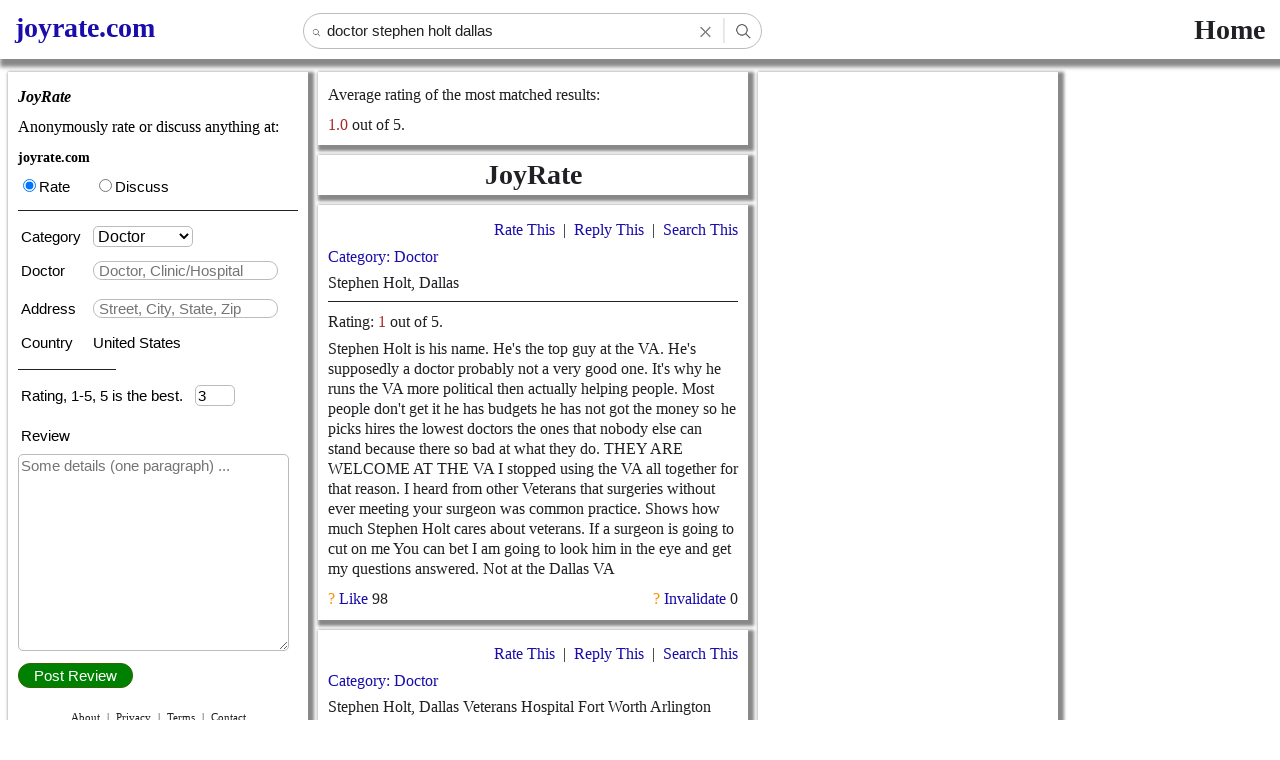

--- FILE ---
content_type: text/html; charset=UTF-8
request_url: https://www.joyrate.com/?q=doctor+stephen+holt+dallas
body_size: 22457
content:

<!DOCTYPE html>
<html id="rootremhtml" onclick="clickBody()" lang="en" style="">
    <head>

        <link rel="canonical" href="https://www.joyrate.com/?q=doctor+stephen+holt+dallas" />

        <meta name="viewport" content="width=device-width, initial-scale=1">
        
                <link rel="shortcut icon" href="img_header_logo-compressed.png"/><meta http-equiv="Content-Type" content="text/html; charset=UTF-8" />

        <title>JoyRate | Doctor Stephen Holt Dallas</title><meta name="description" content="Doctor stephen holt dallas"/><meta name="keywords" content="doctor stephen holt dallas"/>

        <script>
            var prev_rate_same_review_id = null;
            var prev_rate_same_review_innerHTML = null;
        </script>

    </head>

    <body>
        <input type="hidden" id="async_device_type" value="desktop"></input>
        <input type="hidden" id="async_q_country_code" value=""></input>
        <input type="hidden" id="async_q_rate_type" value=""></input>
        <input type="hidden" id="async_q_topic" value=""></input>
        <input type="hidden" id="async_q" value="doctor stephen holt dallas"></input>

        <script>
ioWidth=window.outerWidth;2559<=ioWidth?document.getElementById("rootremhtml").style.fontSize="130%":1899<=ioWidth?document.getElementById("rootremhtml").style.fontSize="93%":1439<=ioWidth&&(document.getElementById("rootremhtml").style.fontSize="64%");
</script>
<head>
    <style>
        html { font-size: 62.5%; }body { font-size: 1.6rem; }html {color-scheme: light;--page-color: white;--ink-color: #202124;--search-background-color: white;--gray-color: #222222;--success-color: green;--highlight-color: brown;--link-color: #1a0dab;--link-visited-color: #681da8;--box-shadow-color: #888888;}input[type="image"] {filter: brightness(1) contrast(1);}@media (prefers-color-scheme: dark) {html {color-scheme: dark;--page-color: #202124;--ink-color: #bdc1c6;--search-background-color: black;--gray-color: #aaaaaa;--success-color: #00A36C;--highlight-color: pink;--link-color: #8ab4f8;--link-visited-color: #c58af9;--box-shadow-color: #111111;}input[type="image"] {filter: brightness(.8) contrast(1.2);}}.scroll_then_fixed_fixed {position: fixed;bottom: 0;height: 48rem;z-index: 1;}/* This class is added on scroll */.scroll_then_fixed_fixed {position: fixed;top: 6.6rem;z-index: 1;}.scroll_then_fixed_fixed_small_window {position: fixed;bottom: 1.2rem;z-index: 1;}nav {position: absolute;background-color: var(--page-color);width:30rem;float:left;border: 0.1rem;margin-left: auto;margin-right: auto;text-align:left;box-shadow:0.3rem 0.3rem 0.3rem 0.3rem var(--box-shadow-color);}nav2 {position: absolute;background-color: var(--page-color);width:25.5rem;float:left;padding:1rem;border: 0.1rem;text-align:left;box-shadow:0.5rem 0.5rem 1rem 0.5rem var(--box-shadow-color);}nav_chrome {position: absolute;background-color: var(--page-color);width:45.5rem;float:left;padding:1rem;border: 0.1rem;text-align:left;}#top {background: var(--page-color);color: var(--ink-color);text-align:right;padding:0rem;height: 5.9rem;position:fixed;width: 100%;z-index: 4;margin-top: -0.8rem;margin-left: -0.8rem;border: 0.1rem;box-shadow:0.4rem 0.4rem 0.4rem 0.4rem var(--box-shadow-color);}#top_left_section_anonymous {width:4rem;float:left;}#top_right_section_anonymous {width:10rem;float:right;margin-right: 1.5rem;}#content {width: 140rem;margin-left: 0rem;margin-right: 0rem;float:right;}#inner {display: table;}#nav_index_anonymous {line-height:3rem;background-color: var(--page-color);width:30rem;float:left;padding-top:0.5rem;margin-top: 5.9rem;}#nav {line-height:3rem;background-color: var(--page-color);height:100rem;width:16rem;float:left;padding:0.5rem;}#section_index_anonymous {width:43rem;float:left;padding:1rem;margin-top: 5.4rem;}#section_index_anonymous_blog {width:55rem;padding:1rem;margin-left: auto;margin-right: auto;}#section_terms {padding:1rem;}#block_terms {padding:1rem;}#break {float:left;margin-top: 0rem;margin-bottom: 0rem;margin-left: 1.6rem;margin-right: 1.6rem;height: 0.8rem;background-color: var(--ink-color);border: 0.1rem solid black;opacity: 0;filter: alpha(opacity=60);}#break_blog {margin-top: 0rem;margin-bottom: 0rem;margin-left: 1.6rem;margin-right: 1.6rem;background-color: var(--ink-color);border: 0.1rem solid black;opacity: 0;filter: alpha(opacity=60);}#block_index_right_anonymous {color: var(--ink-color);background-color: var(--page-color);width:41rem;float:left;padding:1rem;border: 0.1rem;box-shadow:0.3rem 0.3rem 0.3rem 0.3rem var(--box-shadow-color);}#block_index_right_anonymous_ads {color: var(--ink-color);background-color: var(--page-color);width:43rem;float:left;border: 0.1rem;margin-left: auto;margin-right: auto;box-shadow:0.3rem 0.3rem 0.3rem 0.3rem var(--box-shadow-color);}#block_content_wrap {margin-top: 5.4rem;}#block_index_right_anonymous_blog {color: var(--ink-color);background-color: var(--page-color);width:51rem;padding:1rem;border: 0.1rem;/*border-style: inset;*/margin-left: auto;margin-right: auto;box-shadow:0.4rem 0.4rem 0.4rem 0.4rem var(--box-shadow-color);}#block_index_right_anonymous_inv {color: var(--ink-color);background-color: var(--page-color);width:51rem;padding:1rem;border: 0.1rem;margin-left: auto;margin-right: auto;}#block_index_right_anonymous_blog_ads {color: var(--ink-color);background-color: var(--page-color);width:53rem;border: 0.1rem;margin-left: auto;margin-right: auto;box-shadow:0.4rem 0.4rem 0.4rem 0.4rem var(--box-shadow-color);}body {background-color: var(--page-color);}div.footer2 {text-align:center;}a.footer2:link {color: var(--ink-color);text-decoration:none;font-size: 1.1rem;}a.footer2:visited {color: var(--ink-color);text-decoration:none;}a.footer2:hover {text-decoration:underline;}span.footer2{color: var(--ink-color);font-size: 1.1rem;}a.footer3:link {color: var(--ink-color);text-decoration:none;font-size: 2.8rem;}a.footer3:visited {color: var(--ink-color);text-decoration:none;}a.footer3:hover {text-decoration:underline;}span.footer3{color: var(--ink-color);font-size: 2.8rem;}a.sentence {color: white;text-decoration: none;font-weight: bold;font-size: 2.8rem;}a.rate_type:link {color: var(--link-color);text-decoration:none;}a.rate_type:visited {color: var(--link-visited-color);text-decoration:none;}a.rate_type:hover {text-decoration:underline;}br.rate_type {line-height:3rem;}span.red {color: red}span.search_hint {color: var(--ink-color);}span.reminder {color: purple}span.success {color: var(--success-color);}span.highlight {color: var(--highlight-color);}span.brown {color: brown}span.questionMark {color: #ff9000;}span.orange {color: orange}span.times {color: blue}input.search_hint{width:35rem;font-size:1.5rem;font-family: Verdana, Arial, Helvetica, sans-serif;color: var(--ink-color);}div.search_hint {margin-left:1.3rem;width: 35.4rem;text-align:left;color: var(--ink-color);padding-left:10rem;font-weight:normal;}input.search{width:6.8rem;height:2.3rem;background-color: var(--search-background-color);text-decoration:none;color: var(--ink-color);font-weight:normal;font-size: 1.25rem;}div.form_hint{width: 18.3rem;font-size:1.5rem;font-family: Verdana, Arial, Helvetica, sans-serif;text-align:left;margin-top: -0.67rem;background-color: var(--page-color);border-radius: 1px;font-weight:normal;position: absolute;}input.team_name{width: 17.3rem;font-size:1.5rem;font-family: Verdana, Arial, Helvetica, sans-serif;border-style: solid;border-width: 0.1rem;border-color: #bbbbbb;border-radius: 5rem;padding: 0rem 0.5rem 0rem 0.5rem;background-color: var(--search-background-color);}input[type="number"]{border-radius:0.5rem;font-size:1.5rem;font-family: Verdana, Arial, Helvetica, sans-serif;border-style: solid;border-width: 0.1rem;border-color: #bbbbbb;background-color: var(--search-background-color);}input[type="submit"]{font-size:1.5rem;color:white;background-color:green;border:0.1rem solid #336600;padding:0.3rem;border-radius:100rem;}input.sptestyle {display:none;}select {border-radius:0.5rem;font-size: 1.6rem;font-family: Verdana, Arial, Helvetica, sans-serif;border-style: solid;border-width: 0.1rem;border-color: #bbbbbb;background-color: var(--search-background-color);}textarea {border-radius:0.5rem;width: 26.5rem;height: 19.1rem;font-size: 1.5rem;font-family: Verdana, Arial, Helvetica, sans-serif;border-style: solid;border-width: 0.1rem;border-color: #bbbbbb;background-color: var(--search-background-color);}label {font-size: 1.5rem;font-family: Verdana, Arial, Helvetica, sans-serif;}p.italic {font-style: italic;}p.hint {word-wrap: break-word;margin-top:0.6rem;margin-bottom:0.6rem;line-height: 100%;}p.card_rate_this {word-wrap: break-word;margin-top:0.3rem;margin-bottom:0rem;line-height: 125%;}p.card_category {word-wrap: break-word;margin-top:3.0rem;margin-bottom:0rem;line-height: 125%;}p.card_title {word-wrap: break-word;margin-top:0.6rem;margin-bottom:0rem;line-height: 125%;}p.card_rating {word-wrap: break-word;margin-top:1rem;margin-bottom:0rem;line-height: 125%;}p.card_review {word-wrap: break-word;margin-top:0.7rem;margin-bottom:1.0rem;line-height: 125%;}p.card_like {word-wrap: break-word;margin-top:0.0rem;margin-bottom:0.1rem;line-height: 125%;}p.proofread {margin-top:1rem;margin-bottom:0rem;}hr {height:0.1rem;border-width:0;background-color: var(--gray-color);}input[type="search"] {-webkit-appearance: textfield;}input[type="search"]::-webkit-search-decoration {-webkit-appearance: none;}font.liked{color: var(--gray-color);}div.livesearch {color: var(--ink-color);background-color: var(--search-background-color);}.scrollable-place {height: 1000px;}.stop-scrolling {height: 100%;overflow: hidden;}
    </style>
    
    <!-- <link href="style.css" rel="stylesheet" type="text/css"> -->


    <div id="searchHintCur"></div>
    <div id="searchHintCurValueInSearchBox"></div>
    <div id="searchHintMax"></div>
    <div id="formHintCur"></div>
    <div id="formHintCurValueInBox"></div>
    <div id="formHintMax"></div>
    <div id="searchHintFirst"></div>
    <div id="enableBodyClick"></div>
</head>

<div id="top">
    <h3>
        <div id="top_left_section_anonymous">
            <div style="margin-left:1.5rem;margin-top:-3.4rem">
                <h2>
                    <a class="rate_type" href="/"><div style="font: bold 2.8rem/4rem Bradley Hand, cursive;" align="center">joyrate.com</div></a>                </h2>
            </div>
        </div>



<div id="searchBoxAll"></div>

        <div id="top_right_section_anonymous">
            <div>
                <div id=trans_Social style="display:none;float:right;margin-top:-5px;"><span class="footer3">&nbsp;&nbsp;|&nbsp;&nbsp;</span><a class="footer3" href="/social.php">Social</a></div>
                <div id="trans_Country" style="display:none;float:right;margin-top:-5px;"><span class="footer3">&nbsp;&nbsp;|&nbsp;&nbsp;</span><a class="footer3" href="/countries.php">Countries</a></div>
                <div id=trans_Rate_My style="display:none;float:right;margin-top:-5px;"><a class="footer3" href="/">Home</a></div>            </div>
        </div>



        <script>
function checkNullThenAssign(a,b){null!=document.getElementById(a)&&(document.getElementById(a).innerHTML=b)}
function setLiveFormEmpty(){checkNullThenAssign("livemySelectRateTypeOther","");checkNullThenAssignStyleBorder("livemySelectRateTypeOther","0px");checkNullThenAssign("livecompany_name","");checkNullThenAssignStyleBorder("livecompany_name","0px");checkNullThenAssign("liveaddress","");checkNullThenAssignStyleBorder("liveaddress","0px");checkNullThenAssign("livetopic","");checkNullThenAssignStyleBorder("livetopic","0px")}
function getMobileOperatingSystem2(){var a=navigator.userAgent||navigator.vendor||window.opera;return a.match(/iPhone/i)||a.match(/iPod/i)?"iOS":a.match(/Android/i)?"Android":a.match(/Windows/i)&&a.match(/lumia/i)?"WindowsLumia":"unknown"}function getOperatingSystem2(){var a=navigator.userAgent||navigator.vendor||window.opera;return a.match(/Mac/i)?"Mac":a.match(/Windows/i)?"Windows":"unknown"}
function getBrowser2(){var a=navigator.userAgent,b=navigator.appName,d=""+parseFloat(navigator.appVersion);parseInt(navigator.appVersion,10);var f,c,e;-1!=(c=a.indexOf("Opera"))?(b="Opera",d=a.substring(c+6),-1!=(c=a.indexOf("Version"))&&(d=a.substring(c+8))):-1!=(c=a.indexOf("MSIE"))?(b="Microsoft Internet Explorer",d=a.substring(c+5)):-1!=(c=a.indexOf("Chrome"))?(b="Chrome",d=a.substring(c+7)):-1!=(c=a.indexOf("Safari"))?(b="Safari",d=a.substring(c+7),-1!=(c=a.indexOf("Version"))&&(d=a.substring(c+
8))):-1!=(c=a.indexOf("Firefox"))?(b="Firefox",d=a.substring(c+8)):(f=a.lastIndexOf(" ")+1)<(c=a.lastIndexOf("/"))&&(b=a.substring(f,c),d=a.substring(c+1),b.toLowerCase()==b.toUpperCase()&&(b=navigator.appName));-1!=(e=d.indexOf(";"))&&(d=d.substring(0,e));-1!=(e=d.indexOf(" "))&&(d=d.substring(0,e));a=parseInt(""+d,10);isNaN(a)&&(parseFloat(navigator.appVersion),parseInt(navigator.appVersion,10));return b}
function isMobileClientCheck(){return"mobile"==document.getElementById("async_device_type").value?"yes":"no"}
function showXClear(){null!=document.getElementById("searchbox")&&(0==document.getElementById("searchbox").value.length?(document.getElementById("searchboxxclear").style.width="0px",document.getElementById("searchboxverticalline").style.width="0px",document.getElementById("searchboxxcleardiv").style.width="0px",document.getElementById("searchboxverticallinediv").style.width="0px"):(isMobile=isMobileClientCheck(),"no"==isMobile?(document.getElementById("searchboxxclear").style.width="3.1rem",document.getElementById("searchboxverticalline").style.width=
"0.5rem",document.getElementById("searchboxverticalline").style.height="2.5rem",document.getElementById("searchboxxcleardiv").style.width="3rem",document.getElementById("searchboxverticallinediv").style.width="0.1rem"):("iOS"==getMobileOperatingSystem2()?(document.getElementById("searchboxxclear").style.width="29px",document.getElementById("searchboxverticalline").style.height="25px"):"Android"==getMobileOperatingSystem2()?(document.getElementById("searchboxxclear").style.width="29px",document.getElementById("searchboxverticalline").style.height=
"26px"):document.getElementById("searchboxxclear").style.width="25px",document.getElementById("searchboxverticalline").style.width="5px",document.getElementById("searchboxxcleardiv").style.width="30px",document.getElementById("searchboxverticallinediv").style.width="1px")))}
function afterLoad2(a,b,d){b=window.outerWidth;var f=window.outerHeight;if(1==b||"Android"==getMobileOperatingSystem2())b=window.innerWidth,f=window.innerHeight;var c=document.getElementById("async_screenResolutionParameters_screenWidth"),e=document.getElementById("async_screenResolutionParameters_isDarkMode"),k=window.matchMedia&&window.matchMedia("(prefers-color-scheme: dark)").matches?"yes":"no";if(null!=c&&c.value==b&&null!=e&&e.value==k)showXClear();else{var h=a;"no"==a&&null!=b&&0!=b&&1!=b&&
("Windows"==getOperatingSystem2()&&1200>b&&800>f||"Android"==getMobileOperatingSystem2()&&800>b)&&(h="yes");var g=window.XMLHttpRequest?new XMLHttpRequest:new ActiveXObject("Microsoft.XMLHTTP");g.onreadystatechange=function(){4==g.readyState&&200==g.status&&(a!=h&&window.location.reload(),checkNullThenAssign("searchBoxAll",g.responseText),showXClear())};b="screen_resolution.php?screenWidth="+b+("&screenHeight="+f)+("&isMobileBasedOnWidth="+h);b+="&isMobile="+a;b+="&mobileOperatingSystem="+getMobileOperatingSystem2();
b+="&browser="+getBrowser2();b+="&operatingSystem="+getOperatingSystem2();b+="&q="+d;b+="&isDarkMode="+(window.matchMedia&&window.matchMedia("(prefers-color-scheme: dark)").matches?"yes":"no");g.open("GET",b,!0);g.send()}}function detectSpeedStr(){try{return String(navigator.connection.effectiveType)}catch(a){return""}}
function detectSpeedStrIsGood(a){a=void 0===a?0:a;try{if(isMobile=isMobileClientCheck(),"yes"==isMobile&&"Chrome"==getBrowser2()){var b=detectSpeedStr();if(1==a&&"slow-2g"==b||2==a&&("slow-2g"==b||"2g"==b)||3==a&&("slow-2g"==b||"2g"==b||"3g"==b))return!1}}catch(d){}return!0}function detectSpeed(){try{detectSpeedStrIsGood(!0)||(location.href="404.php")}catch(a){}}
function topCommonScriptExecute(a){isMobile=isMobileClientCheck();a="";null!=document.getElementById("async_q_rate_type")&&(a=document.getElementById("async_q_rate_type").value);null!=document.getElementById("async_q_topic")&&document.getElementById("async_q_topic");var b="";null!=document.getElementById("async_q")&&(b=document.getElementById("async_q").value);afterLoad2(isMobile,a,b);"no"==isMobile&&(a=window.innerWidth,1100>=a&&null!=document.getElementById("nav_index_anonymous")&&(document.getElementById("nav_index_anonymous").style.display=
"none"),1100<a&&(null!=document.getElementById("top_right_section_anonymous")&&(document.getElementById("top_right_section_anonymous").style.width="20rem"),null!=document.getElementById("trans_Rate_My")&&(document.getElementById("trans_Rate_My").style.display="inline"),top_right_section_anonymous_trans_width="15rem"),1400<a&&(null!=document.getElementById("top_right_section_anonymous")&&(document.getElementById("top_right_section_anonymous").style.width="40rem"),null!=document.getElementById("trans_Country")&&
(document.getElementById("trans_Country").style.display="inline")),1700<a&&1800>a||2E3<a&&2400>a||2800<a)&&(null!=document.getElementById("top_right_section_anonymous")&&(document.getElementById("top_right_section_anonymous").style.width="50rem"),null!=document.getElementById("trans_Social")&&(document.getElementById("trans_Social").style.display="inline"))};
</script>        <script>
            topCommonScriptExecute(true);
        </script>




        <div id="top_right_section_anonymous">
            &nbsp;&nbsp;        </div>
        &nbsp;
    </h3>
</div>


        <script>
var $jscomp=$jscomp||{};$jscomp.scope={};$jscomp.ASSUME_ES5=!1;$jscomp.ASSUME_NO_NATIVE_MAP=!1;$jscomp.ASSUME_NO_NATIVE_SET=!1;$jscomp.SIMPLE_FROUND_POLYFILL=!1;$jscomp.ISOLATE_POLYFILLS=!1;$jscomp.FORCE_POLYFILL_PROMISE=!1;$jscomp.FORCE_POLYFILL_PROMISE_WHEN_NO_UNHANDLED_REJECTION=!1;$jscomp.defineProperty=$jscomp.ASSUME_ES5||"function"==typeof Object.defineProperties?Object.defineProperty:function(a,b,c){if(a==Array.prototype||a==Object.prototype)return a;a[b]=c.value;return a};
$jscomp.getGlobal=function(a){a=["object"==typeof globalThis&&globalThis,a,"object"==typeof window&&window,"object"==typeof self&&self,"object"==typeof global&&global];for(var b=0;b<a.length;++b){var c=a[b];if(c&&c.Math==Math)return c}throw Error("Cannot find global object");};$jscomp.global=$jscomp.getGlobal(this);$jscomp.IS_SYMBOL_NATIVE="function"===typeof Symbol&&"symbol"===typeof Symbol("x");$jscomp.TRUST_ES6_POLYFILLS=!$jscomp.ISOLATE_POLYFILLS||$jscomp.IS_SYMBOL_NATIVE;$jscomp.polyfills={};
$jscomp.propertyToPolyfillSymbol={};$jscomp.POLYFILL_PREFIX="$jscp$";var $jscomp$lookupPolyfilledValue=function(a,b,c){if(!c||null!=a){c=$jscomp.propertyToPolyfillSymbol[b];if(null==c)return a[b];c=a[c];return void 0!==c?c:a[b]}};$jscomp.polyfill=function(a,b,c,d){b&&($jscomp.ISOLATE_POLYFILLS?$jscomp.polyfillIsolated(a,b,c,d):$jscomp.polyfillUnisolated(a,b,c,d))};
$jscomp.polyfillUnisolated=function(a,b,c,d){c=$jscomp.global;a=a.split(".");for(d=0;d<a.length-1;d++){var e=a[d];if(!(e in c))return;c=c[e]}a=a[a.length-1];d=c[a];b=b(d);b!=d&&null!=b&&$jscomp.defineProperty(c,a,{configurable:!0,writable:!0,value:b})};
$jscomp.polyfillIsolated=function(a,b,c,d){var e=a.split(".");a=1===e.length;d=e[0];d=!a&&d in $jscomp.polyfills?$jscomp.polyfills:$jscomp.global;for(var g=0;g<e.length-1;g++){var f=e[g];if(!(f in d))return;d=d[f]}e=e[e.length-1];c=$jscomp.IS_SYMBOL_NATIVE&&"es6"===c?d[e]:null;b=b(c);null!=b&&(a?$jscomp.defineProperty($jscomp.polyfills,e,{configurable:!0,writable:!0,value:b}):b!==c&&(void 0===$jscomp.propertyToPolyfillSymbol[e]&&(c=1E9*Math.random()>>>0,$jscomp.propertyToPolyfillSymbol[e]=$jscomp.IS_SYMBOL_NATIVE?
$jscomp.global.Symbol(e):$jscomp.POLYFILL_PREFIX+c+"$"+e),$jscomp.defineProperty(d,$jscomp.propertyToPolyfillSymbol[e],{configurable:!0,writable:!0,value:b})))};$jscomp.underscoreProtoCanBeSet=function(){var a={a:!0},b={};try{return b.__proto__=a,b.a}catch(c){}return!1};
$jscomp.setPrototypeOf=$jscomp.TRUST_ES6_POLYFILLS&&"function"==typeof Object.setPrototypeOf?Object.setPrototypeOf:$jscomp.underscoreProtoCanBeSet()?function(a,b){a.__proto__=b;if(a.__proto__!==b)throw new TypeError(a+" is not extensible");return a}:null;$jscomp.arrayIteratorImpl=function(a){var b=0;return function(){return b<a.length?{done:!1,value:a[b++]}:{done:!0}}};$jscomp.arrayIterator=function(a){return{next:$jscomp.arrayIteratorImpl(a)}};
$jscomp.makeIterator=function(a){var b="undefined"!=typeof Symbol&&Symbol.iterator&&a[Symbol.iterator];if(b)return b.call(a);if("number"==typeof a.length)return $jscomp.arrayIterator(a);throw Error(String(a)+" is not an iterable or ArrayLike");};$jscomp.generator={};$jscomp.generator.ensureIteratorResultIsObject_=function(a){if(!(a instanceof Object))throw new TypeError("Iterator result "+a+" is not an object");};
$jscomp.generator.Context=function(){this.isRunning_=!1;this.yieldAllIterator_=null;this.yieldResult=void 0;this.nextAddress=1;this.finallyAddress_=this.catchAddress_=0;this.finallyContexts_=this.abruptCompletion_=null};$jscomp.generator.Context.prototype.start_=function(){if(this.isRunning_)throw new TypeError("Generator is already running");this.isRunning_=!0};$jscomp.generator.Context.prototype.stop_=function(){this.isRunning_=!1};
$jscomp.generator.Context.prototype.jumpToErrorHandler_=function(){this.nextAddress=this.catchAddress_||this.finallyAddress_};$jscomp.generator.Context.prototype.next_=function(a){this.yieldResult=a};$jscomp.generator.Context.prototype.throw_=function(a){this.abruptCompletion_={exception:a,isException:!0};this.jumpToErrorHandler_()};$jscomp.generator.Context.prototype["return"]=function(a){this.abruptCompletion_={"return":a};this.nextAddress=this.finallyAddress_};
$jscomp.generator.Context.prototype.jumpThroughFinallyBlocks=function(a){this.abruptCompletion_={jumpTo:a};this.nextAddress=this.finallyAddress_};$jscomp.generator.Context.prototype.yield=function(a,b){this.nextAddress=b;return{value:a}};$jscomp.generator.Context.prototype.yieldAll=function(a,b){var c=$jscomp.makeIterator(a),d=c.next();$jscomp.generator.ensureIteratorResultIsObject_(d);if(d.done)this.yieldResult=d.value,this.nextAddress=b;else return this.yieldAllIterator_=c,this.yield(d.value,b)};
$jscomp.generator.Context.prototype.jumpTo=function(a){this.nextAddress=a};$jscomp.generator.Context.prototype.jumpToEnd=function(){this.nextAddress=0};$jscomp.generator.Context.prototype.setCatchFinallyBlocks=function(a,b){this.catchAddress_=a;void 0!=b&&(this.finallyAddress_=b)};$jscomp.generator.Context.prototype.setFinallyBlock=function(a){this.catchAddress_=0;this.finallyAddress_=a||0};$jscomp.generator.Context.prototype.leaveTryBlock=function(a,b){this.nextAddress=a;this.catchAddress_=b||0};
$jscomp.generator.Context.prototype.enterCatchBlock=function(a){this.catchAddress_=a||0;a=this.abruptCompletion_.exception;this.abruptCompletion_=null;return a};$jscomp.generator.Context.prototype.enterFinallyBlock=function(a,b,c){c?this.finallyContexts_[c]=this.abruptCompletion_:this.finallyContexts_=[this.abruptCompletion_];this.catchAddress_=a||0;this.finallyAddress_=b||0};
$jscomp.generator.Context.prototype.leaveFinallyBlock=function(a,b){var c=this.finallyContexts_.splice(b||0)[0];if(c=this.abruptCompletion_=this.abruptCompletion_||c){if(c.isException)return this.jumpToErrorHandler_();void 0!=c.jumpTo&&this.finallyAddress_<c.jumpTo?(this.nextAddress=c.jumpTo,this.abruptCompletion_=null):this.nextAddress=this.finallyAddress_}else this.nextAddress=a};$jscomp.generator.Context.prototype.forIn=function(a){return new $jscomp.generator.Context.PropertyIterator(a)};
$jscomp.generator.Context.PropertyIterator=function(a){this.object_=a;this.properties_=[];for(var b in a)this.properties_.push(b);this.properties_.reverse()};$jscomp.generator.Context.PropertyIterator.prototype.getNext=function(){for(;0<this.properties_.length;){var a=this.properties_.pop();if(a in this.object_)return a}return null};$jscomp.generator.Engine_=function(a){this.context_=new $jscomp.generator.Context;this.program_=a};
$jscomp.generator.Engine_.prototype.next_=function(a){this.context_.start_();if(this.context_.yieldAllIterator_)return this.yieldAllStep_(this.context_.yieldAllIterator_.next,a,this.context_.next_);this.context_.next_(a);return this.nextStep_()};
$jscomp.generator.Engine_.prototype.return_=function(a){this.context_.start_();var b=this.context_.yieldAllIterator_;if(b)return this.yieldAllStep_("return"in b?b["return"]:function(c){return{value:c,done:!0}},a,this.context_["return"]);this.context_["return"](a);return this.nextStep_()};
$jscomp.generator.Engine_.prototype.throw_=function(a){this.context_.start_();if(this.context_.yieldAllIterator_)return this.yieldAllStep_(this.context_.yieldAllIterator_["throw"],a,this.context_.next_);this.context_.throw_(a);return this.nextStep_()};
$jscomp.generator.Engine_.prototype.yieldAllStep_=function(a,b,c){try{var d=a.call(this.context_.yieldAllIterator_,b);$jscomp.generator.ensureIteratorResultIsObject_(d);if(!d.done)return this.context_.stop_(),d;var e=d.value}catch(g){return this.context_.yieldAllIterator_=null,this.context_.throw_(g),this.nextStep_()}this.context_.yieldAllIterator_=null;c.call(this.context_,e);return this.nextStep_()};
$jscomp.generator.Engine_.prototype.nextStep_=function(){for(;this.context_.nextAddress;)try{var a=this.program_(this.context_);if(a)return this.context_.stop_(),{value:a.value,done:!1}}catch(b){this.context_.yieldResult=void 0,this.context_.throw_(b)}this.context_.stop_();if(this.context_.abruptCompletion_){a=this.context_.abruptCompletion_;this.context_.abruptCompletion_=null;if(a.isException)throw a.exception;return{value:a["return"],done:!0}}return{value:void 0,done:!0}};
$jscomp.generator.Generator_=function(a){this.next=function(b){return a.next_(b)};this["throw"]=function(b){return a.throw_(b)};this["return"]=function(b){return a.return_(b)};this[Symbol.iterator]=function(){return this}};$jscomp.generator.createGenerator=function(a,b){var c=new $jscomp.generator.Generator_(new $jscomp.generator.Engine_(b));$jscomp.setPrototypeOf&&a.prototype&&$jscomp.setPrototypeOf(c,a.prototype);return c};
$jscomp.asyncExecutePromiseGenerator=function(a){function b(d){return a.next(d)}function c(d){return a["throw"](d)}return new Promise(function(d,e){function g(f){f.done?d(f.value):Promise.resolve(f.value).then(b,c).then(g,e)}g(a.next())})};$jscomp.asyncExecutePromiseGeneratorFunction=function(a){return $jscomp.asyncExecutePromiseGenerator(a())};$jscomp.asyncExecutePromiseGeneratorProgram=function(a){return $jscomp.asyncExecutePromiseGenerator(new $jscomp.generator.Generator_(new $jscomp.generator.Engine_(a)))};
function myGetInnderText(a){a=a.split(">");if(5<=a.length)return a=a[2].split("</"),2<=a.length?a[0]:""}function setLiveSearchEmpty(){checkNullThenAssign("livesearch","");checkNullThenAssignStyleBorder("livesearch","0px")}function updateSearchResult(a){checkNullThenAssign("section_index_anonymous",a);setLiveSearchEmpty();window.scrollTo(0,0)}function disableBodyClick(){document.getElementById("enableBodyClick").value=!1}
function clickBody(){"searchbox"!=document.activeElement.id&&0!=document.getElementById("enableBodyClick").value&&(setLiveSearchEmpty(),document.getElementById("searchHintCur").value=0,null!=document.getElementById("searchbox")&&(document.getElementById("searchbox").style.boxShadow="none"));document.getElementById("enableBodyClick").value=!0;setLiveFormEmpty()}
function setSearchIconZindex(){null!=document.getElementById("searchboxsearchicondiv")&&(document.getElementById("searchboxsearchicondiv").style.zIndex="8");null!=document.getElementById("searchboxsearchicon")&&(document.getElementById("searchboxsearchicon").style.zIndex="8")}
function showHintForEmpty(){searchboxMouseOver();setSearchIconZindex();str=document.getElementById("searchbox").value.trim();0==str.length&&setLiveSearchEmpty();detectSpeedStrIsGood()&&(document.getElementById("searchHintCur").value=0,xmlhttp=window.XMLHttpRequest?new XMLHttpRequest:new ActiveXObject("Microsoft.XMLHTTP"),xmlhttp.onreadystatechange=function(){4==xmlhttp.readyState&&200==xmlhttp.status&&myFunction(xmlhttp.responseText)},xmlhttp.open("GET","gethint.php?darkmodestr="+getDarkModeStr()+
"&q="+str,!0),xmlhttp.send())}function searchboxMouseOver(){document.getElementById("searchbox").style.boxShadow="0 0 5px #aaaaaa"}function searchboxMouseOut(){if(null==document.getElementById("livesearch").innerHTML||""==document.getElementById("livesearch").innerHTML)document.getElementById("searchbox").style.boxShadow="none"}
function showResult(a,b,c,d){d=void 0===d?!1:d;showXClear();setSearchIconZindex();d&&(""==a||0==document.getElementById("searchbox").value.length)||37==b.keyCode||39==b.keyCode||16==b.keyCode||17==b.keyCode||18==b.keyCode||91==b.keyCode||93==b.keyCode||(38!=b.keyCode&&40!=b.keyCode&&(document.getElementById("searchHintCur").value=0),13!=b.keyCode&&38!=b.keyCode&&40!=b.keyCode&&0==document.getElementById("searchbox").value.trim().length?(showHintForEmpty(),document.getElementById("searchHintCurValueInSearchBox").value=
document.getElementById("searchbox").value):40==b.keyCode||38==b.keyCode?(maxHint=parseInt(document.getElementById("searchHintMax").value),null==document.getElementById("searchHintCur").value&&(document.getElementById("searchHintCur").value=0),cur=(parseInt(document.getElementById("searchHintCur").value)+1)%maxHint,38==b.keyCode&&(cur=(parseInt(document.getElementById("searchHintCur").value)+maxHint-1)%maxHint),changeHintSelectionColor(cur),0==cur?null==document.getElementById("searchHintCurValueInSearchBox").value?
document.getElementById("searchbox").value="":document.getElementById("searchbox").value=document.getElementById("searchHintCurValueInSearchBox").value:"undefined"===typeof document.getElementById("search_hint2_"+cur).innerText?document.getElementById("searchbox").value=myGetInnderText(document.getElementById("search_hint_"+cur).innerHTML):document.getElementById("searchbox").value=document.getElementById("search_hint2_"+cur).innerText,setCaretPosition("searchbox"),showXClear(),document.getElementById("searchHintCur").value=
cur%maxHint):(document.getElementById("searchHintCurValueInSearchBox").value=document.getElementById("searchbox").value,xmlhttp=window.XMLHttpRequest?new XMLHttpRequest:new ActiveXObject("Microsoft.XMLHTTP"),xmlhttp.onreadystatechange=function(){4==xmlhttp.readyState&&200==xmlhttp.status&&(13==b.keyCode?updateSearchResult(xmlhttp.responseText):myFunction(xmlhttp.responseText))},13==b.keyCode?(setLiveSearchEmpty(),showRedirectResult(a).then(function(e){})):(a.endsWith(" ")&&(a+="endspace"),detectSpeedStrIsGood()&&
xmlhttp.open("GET","gethint.php?darkmodestr="+getDarkModeStr()+"&q="+a,!0)),shouldXmlhttpSendHint(xmlhttp)))}function shouldXmlhttpSendHint(a){len=document.getElementById("searchbox").value.length;100>=len?detectSpeedStrIsGood()&&a.send():myFunction("<div id=searchHintMax2>")}
function clearAction(){document.getElementById("searchbox").value="";document.getElementById("searchHintCurValueInSearchBox").value="";setCaretPosition("searchbox");showXClear();setLiveSearchEmpty();showHintForEmpty();document.getElementById("searchHintCur").value=0}
function myFunction(a){a=a.split("<div id=searchHintMax2>");var b=a[0];checkNullThenAssign("livesearch",b);0<b.length?(document.getElementById("livesearch").style.zIndex="6",checkNullThenAssignStyleBorder("livesearch","1px solid #A5ACB2")):checkNullThenAssignStyleBorder("livesearch","0px");document.getElementById("searchHintMax").value=a[1]}function getSplittedId(a){return a.split("search_td_hint_")[1]}
function getQueryFromId(a){a=getSplittedId(a);return document.getElementById("search_hint2_hidden_"+a).value}
function changeHintSelectionColor(a){maxHint=parseInt(document.getElementById("searchHintMax").value);for(i=1;i<maxHint;i++)res=document.getElementById("search_left_search_icond_in_hint_"+i).src.split("img_search__"),window.matchMedia&&window.matchMedia("(prefers-color-scheme: dark)").matches&&(res=document.getElementById("search_left_search_icond_in_hint_"+i).src.split("img_dark_mode_search__")),res2=res[1].split("__icon"),i==a?window.matchMedia&&window.matchMedia("(prefers-color-scheme: dark)").matches?
(document.getElementById("search_hint_"+i).style.background="#222222",document.getElementById("search_left_search_icond_in_hint_"+i).src="img_dark_mode_search__"+res2[0]+"__icon_gray_background-compressed.png"):(document.getElementById("search_hint_"+i).style.background="#eeeeee",document.getElementById("search_left_search_icond_in_hint_"+i).src="img_search__"+res2[0]+"__icon_gray_background-compressed.png"):window.matchMedia&&window.matchMedia("(prefers-color-scheme: dark)").matches?(document.getElementById("search_hint_"+
i).style.background="black",document.getElementById("search_left_search_icond_in_hint_"+i).src="img_dark_mode_search__"+res2[0]+"__icon-compressed.png"):(document.getElementById("search_hint_"+i).style.background="white",document.getElementById("search_left_search_icond_in_hint_"+i).src="img_search__"+res2[0]+"__icon-compressed.png");document.getElementById("searchHintCur").value=a}
function setCaretPosition(a){a=document.getElementById(a);var b=2*a.value.length;if(null!=a)if(a.createTextRange){var c=a.createTextRange();c.move("character",b);c.select()}else a.selectionStart?(a.focus(),a.setSelectionRange(b,b)):a.focus();a.scrollLeft=a.scrollWidth}function getDarkModeStr(){return window.matchMedia&&window.matchMedia("(prefers-color-scheme: dark)").matches?"yes":"no"}
function showResult2(a,b){b?detectSpeedStrIsGood()&&(str=getQueryFromId(a)+" ",document.getElementById("searchbox").value=str,xmlhttp=window.XMLHttpRequest?new XMLHttpRequest:new ActiveXObject("Microsoft.XMLHTTP"),xmlhttp.onreadystatechange=function(){4==xmlhttp.readyState&&200==xmlhttp.status&&myFunction(xmlhttp.responseText)},xmlhttp.open("GET","gethint.php?darkmodestr="+getDarkModeStr()+"&q="+str+"endspace",!0),shouldXmlhttpSendHint(xmlhttp),setCaretPosition("searchbox"),showXClear()):(splittedId=
getSplittedId(a),changeHintSelectionColor(splittedId))}function handleNearMe(a){a.toLowerCase().includes("near me")&&(document.getElementById("asyncNearMe").style.marginBottom="10px",document.getElementById("asyncNearMe").innerHTML="JoyRate respects your privacy and does not use your location information for search. Please replace the <i><b>near me</b></i> in the search box with the actual <i><b>city/place/zip</b></i>, and search again.")}
function handleDYM(a){if(null!=document.getElementById("async_q_country_code")&&(q_country_code=document.getElementById("async_q_country_code").value,q_country_code_upper=q_country_code.toUpperCase(),""!=q_country_code_upper&&"US"!=q_country_code_upper&&"GB"!=q_country_code_upper&&"AU"!=q_country_code_upper&&"IE"!=q_country_code_upper&&"NZ"!=q_country_code_upper))return;if(null!=document.getElementById("averageratingscoresection")||null!=document.getElementById("bethefirstone"))xmlhttp=window.XMLHttpRequest?
new XMLHttpRequest:new ActiveXObject("Microsoft.XMLHTTP"),xmlhttp.onreadystatechange=function(){if(4==xmlhttp.readyState&&200==xmlhttp.status&&(dym=xmlhttp.responseText,""!=dym)){res=dym.split(" ");dymValue=dymInnerHTML="";for(i=0;i<res.length;i++)res[i].startsWith("dym_")?(dymInnerHTML=dymInnerHTML+"<b><i>"+res[i].substring(4)+"</i></b> ",dymValue=dymValue+res[i].substring(4)+" "):(dymInnerHTML=dymInnerHTML+res[i]+" ",dymValue=dymValue+res[i]+" ");document.getElementById("asyncDidYouMean").style.marginBottom=
"10px";document.getElementById("asyncDidYouMean").innerHTML='Did you mean: <a class="rate_type" href="?q='+dymValue.trim()+'">'+dymInnerHTML.trim()+"</a>"}},xmlhttp.open("GET","didyoumean.php?q="+a,!0),xmlhttp.send()}function showResult3(a){""==a?q=document.getElementById("searchbox").value:(q=getQueryFromId(a),document.getElementById("searchbox").value=q);setLiveSearchEmpty();updateSearchIconAndOtherLinks();showXClear();showRedirectResult(q).then(function(b){})}
function showRedirectResult(a,b){b=void 0===b?"":b;var c;return $jscomp.asyncExecutePromiseGeneratorProgram(function(d){c="?";0<b.length&&(c+="q_rate_type="+b+"&");0==a.length&&(a=document.getElementById("searchbox").value);0<a.length&&(c+="q="+a);null!=document.getElementById("async_q_country_code")&&(q_country_code=document.getElementById("async_q_country_code").value,q_country_code_upper=q_country_code.toUpperCase(),""!=q_country_code_upper&&"GB"!=q_country_code_upper&&"CA"!=q_country_code_upper&&
"AU"!=q_country_code_upper&&"IN"!=q_country_code_upper&&"SG"!=q_country_code_upper&&"IE"!=q_country_code_upper&&"NZ"!=q_country_code_upper&&"HK"!=q_country_code_upper&&"DE"!=q_country_code_upper&&(c.endsWith("?")||(c+="&"),c+="country_code="+q_country_code));window.location=c;d.jumpToEnd()})}
function showRedirectResultNew(a,b,c){b=void 0===b?"":b;c=void 0===c?"":c;var d="/"+c.toLowerCase()+"/?";0==c.length&&(d="?");0<b.length&&(d+="q_rate_type="+b+"&");0==a.length&&(a=document.getElementById("searchbox").value);0<a.length&&(d+="q="+a);window.location=d}function checkNullThenAssignStyleBorder(a,b){null!=document.getElementById(a)&&(document.getElementById(a).style.border=b)}function getCurrentURLWithoutParameter(){var a=window.location;return a.protocol+"//"+a.host+a.pathname}
function adsReplacement(a){isMobile=isMobileClientCheck();return"no"==isMobile?'<div id = "block_index_right_anonymous_ads"><div style="font: bold 2.8rem/4rem Bradley Hand, cursive;" align="center"><a class="rate_type" href="'+a+'">JoyRate</div></div>':'<div id = "block_index_right_anonymous_ads"><div style="font: bold 28px/40px Bradley Hand, cursive;" align="center"><a class="rate_type" href="'+a+'">JoyRate</div></div>'}
function adsReplacement2(a){isMobile=isMobileClientCheck();return"no"==isMobile?'<div id = "block_index_right_anonymous_ads"><div style="font: bold 2.8rem/4rem Bradley Hand, cursive;" align="center"><iframe width="400" height="203" src="https://www.youtube.com/embed/qB5L-DVNY6k?autoplay=1&mute=1"></iframe></div></div>':'<div id = "block_index_right_anonymous_ads"><div style="font: bold 28px/40px Bradley Hand, cursive;" align="center"><iframe width="279" height="600" src="https://www.youtube.com/embed/_gWs6066l2Q?autoplay=1&mute=1"></iframe></div></div>'}
function adsReplacement3(a){a=getCurrentURLWithoutParameter();isMobile=isMobileClientCheck();return"no"==isMobile?'<div id = "block_index_right_anonymous_ads"><div style="font: bold 2.8rem/4rem Bradley Hand, cursive;" align="center"><a href="https://twitter.com/share" class="twitter-share-button" data-url="'+a+'" data-text="JoyRate" data-size="small">Tweet</a></div></div>':'<div id = "block_index_right_anonymous_ads"><div style="font: bold 28px/40px Bradley Hand, cursive;" align="center"><a href="https://twitter.com/share" class="twitter-share-button" data-url="'+
a+'" data-text="JoyRate" data-size="small">Tweet</a></div></div>'}
function adsReplacement4(a){a=getCurrentURLWithoutParameter();isMobile=isMobileClientCheck();return"no"==isMobile?'<div id = "block_index_right_anonymous_ads"><div style="font: bold 2.8rem/4rem Bradley Hand, cursive;" align="center"><div class="fb-share-button" data-href="'+a+'" data-layout="button" data-size="large" ></div></div></div>':'<div id = "block_index_right_anonymous_ads"><div style="font: bold 28px/40px Bradley Hand, cursive;" align="center"><div class="fb-share-button" data-href="'+a+
'" data-layout="button" data-size="large" ></div></div></div>'}
function adsReplacement5(a){isMobile=isMobileClientCheck();return"no"==isMobile?'<div id = "block_index_right_anonymous_ads"><div style="font: bold 2.8rem/4rem Bradley Hand, cursive;" align="center"><div class="fb-like" data-href="https://www.facebook.com/joyratecom?notif_t=page_new_likes" data-layout="button" data-size="large" ></div></div></div>':'<div id = "block_index_right_anonymous_ads"><div style="font: bold 28px/40px Bradley Hand, cursive;" align="center"><div class="fb-like" data-href="https://www.facebook.com/joyratecom?notif_t=page_new_likes" data-layout="button" data-size="large" ></div></div></div>'}
var elementIsVisibleInViewport=function(a,b){b=void 0===b?!1:b;var c=a.getBoundingClientRect(),d=c.top,e=c.left,g=c.bottom;c=c.right;var f=window,h=f.innerHeight;f=f.innerWidth;return b?(0<d&&d<h||0<g&&g<h)&&(0<e&&e<f||0<c&&c<f):0<=d&&0<=e&&g<=h&&c<=f};function disableScroll(){scrollTop=window.pageYOffset||document.documentElement.scrollTop;scrollLeft=window.pageXOffset||document.documentElement.scrollLeft;window.onscroll=function(){window.scrollTo(scrollLeft,scrollTop)}}
function enableScroll(){window.onscroll=function(){}}
function updateSearchBoxForSearchThis(a,b,c,d,e){b=void 0===b?"":b;c=void 0===c?"":c;d=void 0===d?1:d;e=void 0===e?"card_rate_this":e;showXClear();null!=document.getElementById("searchbox")&&(document.getElementById("searchbox").value=a);"yes"==isMobileClientCheck()&&"Chrome"==getBrowser2()&&""!=b&&null!=document.getElementById(b)&&(document.getElementById(b).innerHTML='<p class="'+e+'">'+(1==d?"&nbsp;&nbsp;|&nbsp;&nbsp;":"")+"<font class=liked>"+c+"</font></p>")}
function updateSearchIconAndOtherLinks(a,b,c){a=void 0===a?"":a;b=void 0===b?"":b;c=void 0===c?0:c;null!=document.getElementById("async_link_click_indicator")&&"yes"==isMobileClientCheck()&&"Chrome"==getBrowser2()&&(document.getElementById("async_link_click_indicator").value=1-document.getElementById("async_link_click_indicator").value);"yes"==isMobileClientCheck()&&"Chrome"==getBrowser2()&&""!=a&&null!=document.getElementById(a)&&(document.getElementById(a).innerHTML='<p class="card_rate_this">'+
(1==c?"&nbsp;&nbsp;|&nbsp;&nbsp;":"")+"<font class=liked>"+b+"</font></p>")};
</script><script>
var prevOrientation=window.orientation;function doOnOrientationChange(){if(window.orientation!==prevOrientation)location.reload()}window.addEventListener("orientationchange",doOnOrientationChange);
</script><script>
window.matchMedia("(prefers-color-scheme: dark)").addEventListener("change",function(){location.reload()});
</script>


        <div id="outer" style="width:100%">
            <div id="inner">
                <div id="nav_index_anonymous">
                    <nav>
                        <div style="padding:10px">
                        <script>
function changeLabelPlaceholder(a,b,c,d){document.getElementById(a).innerHTML=b;document.getElementById(c).placeholder=d}function isFormValuesAllEmpty(){return!document.getElementById("company_name").value&&(!document.getElementById("address")||!document.getElementById("address").value)}function isNonEu(a){return""==a||"us"==a||"ca"==a||"au"==a||"nz"==a}function isTrans(a){return"ar"==a||"br"==a||"de"==a||"es"==a||"fr"==a||"it"==a||"jp"==a||"kr"==a||"mx"==a||"pt"==a||"tw"==a}
function getFormAddress(a){res="Street, City, ...";if(""==a||"us"==a)res="Street, City, State, Zip";return res}
function loadRateTypeHelper(a){q_country_code="";null!=document.getElementById("async_q_country_code")&&(q_country_code=document.getElementById("async_q_country_code").value,q_country_code=q_country_code.toLowerCase());isTrans(q_country_code)||(a=a.toLowerCase().trim(),"doctor"===a?(isNonEu(q_country_code)?changeLabelPlaceholder("formCompanyLabel","Doctor","company_name","Doctor, Clinic/Hospital"):changeLabelPlaceholder("formCompanyLabel","Doctor","company_name","Clinic/Hospital"),changeLabelPlaceholder("formAddressLabel",
"Address","address",getFormAddress(q_country_code))):"teacher"===a?(isNonEu(q_country_code)?changeLabelPlaceholder("formCompanyLabel","Teacher","company_name","Teacher, School"):changeLabelPlaceholder("formCompanyLabel","Teacher","company_name","Course, School"),changeLabelPlaceholder("formAddressLabel","Address","address",getFormAddress(q_country_code))):"restaurant"===a?(changeLabelPlaceholder("formCompanyLabel","Restaurant","company_name","Restaurant Name"),changeLabelPlaceholder("formAddressLabel",
"Address","address",getFormAddress(q_country_code))):"professor"===a?(isNonEu(q_country_code)?changeLabelPlaceholder("formCompanyLabel","Professor","company_name","Professor, College"):changeLabelPlaceholder("formCompanyLabel","Professor","company_name","Course, College"),changeLabelPlaceholder("formAddressLabel","Address","address",getFormAddress(q_country_code))):"dentist"===a?(isNonEu(q_country_code)?changeLabelPlaceholder("formCompanyLabel","Dentist","company_name","Dentist, Clinic"):changeLabelPlaceholder("formCompanyLabel",
"Dentist","company_name","Clinic"),changeLabelPlaceholder("formAddressLabel","Address","address",getFormAddress(q_country_code))):"boss"===a?(isNonEu(q_country_code)?changeLabelPlaceholder("formCompanyLabel","Boss","company_name","Boss, Employer"):changeLabelPlaceholder("formCompanyLabel","Boss","company_name","Team, Employer"),changeLabelPlaceholder("formAddressLabel","Address","address",getFormAddress(q_country_code))):"hotel"===a?(changeLabelPlaceholder("formCompanyLabel","Hotel","company_name",
"Hotel Name"),changeLabelPlaceholder("formAddressLabel","Address","address",getFormAddress(q_country_code))):"car dealer"===a||"dealer"===a?(changeLabelPlaceholder("formCompanyLabel","Dealer","company_name","Dealer Name"),changeLabelPlaceholder("formAddressLabel","Address","address",getFormAddress(q_country_code))):"uber experience"===a||"uber"===a?(changeLabelPlaceholder("formCompanyLabel","Driver","company_name","Driver or Plate No."),changeLabelPlaceholder("formAddressLabel","Trip","address","Additional Infomation")):
"job"===a?(changeLabelPlaceholder("formCompanyLabel","Job","company_name","Job Title, Employer"),changeLabelPlaceholder("formAddressLabel","Address","address",getFormAddress(q_country_code))):"grocery store"===a||"store"===a?(changeLabelPlaceholder("formCompanyLabel","Store","company_name","Store Name"),changeLabelPlaceholder("formAddressLabel","Address","address",getFormAddress(q_country_code))):"movie"===a?(changeLabelPlaceholder("formCompanyLabel","Movie","company_name","Movie Name"),changeLabelPlaceholder("formAddressLabel",
"Info","address","Additional Infomation")):("biz/website"===a?changeLabelPlaceholder("formCompanyLabel","Business","company_name","Business, (URL)"):changeLabelPlaceholder("formCompanyLabel","About","company_name","Name, (Related Info)"),changeLabelPlaceholder("formAddressLabel","Address","address","(Optional)")))}
function loadRateType(a,b,c,d){c&&(showFormHint(b,a,d),null!=document.getElementById("mySelectRateTypeOther")&&(b=document.getElementById("mySelectRateTypeOther").value));var e=window.XMLHttpRequest?new XMLHttpRequest:new ActiveXObject("Microsoft.XMLHTTP");e.onreadystatechange=function(){4==e.readyState&&200==e.status&&(document.getElementById("myDivRateType").innerHTML=e.responseText)};e.open("POST","ajax_anonymous_rate_type.php",!0);e.setRequestHeader("Content-type","application/x-www-form-urlencoded");
a=b;null!=b&&""!==b&&"Other"!==b&&c?loadRateTypeHelper(b):(null!==document.getElementById("mySelectRateType")&&(a=document.getElementById("mySelectRateType").value),c||e.send("rate_type="+a+"&rate_type_source=selection"))}function getFormSplittedId(a){return a.split("form_td_hint_")[1]}function getFormFromId(a){a=getFormSplittedId(a);return document.getElementById("form_hint2_hidden_"+a).value}
function myFunctionForm(a,b){forminputid="live"+b;var c=a.split("<div id=formHintMax2>"),d=c[0];checkNullThenAssign(forminputid,d);0<d.length?(document.getElementById(forminputid).style.zIndex="6",checkNullThenAssignStyleBorder(forminputid,"1px solid #A5ACB2")):checkNullThenAssignStyleBorder(forminputid,"0px");document.getElementById("formHintMax").value=c[1]}
function changeFormHintSelectionColor(a){maxHint=parseInt(document.getElementById("formHintMax").value);for(i=1;i<maxHint;i++)i==a?window.matchMedia&&window.matchMedia("(prefers-color-scheme: dark)").matches?document.getElementById("form_hint_"+i).style.background="#222222":document.getElementById("form_hint_"+i).style.background="#eeeeee":window.matchMedia&&window.matchMedia("(prefers-color-scheme: dark)").matches?document.getElementById("form_hint_"+i).style.background="black":document.getElementById("form_hint_"+
i).style.background="white";document.getElementById("formHintCur").value=a}function showFormHintResult2(a,b){str=getFormFromId(a);document.getElementById(b).value=str;"mySelectRateTypeOther"==b&&loadRateTypeHelper(str);setCaretPosition(b);myArr=a.split("form_td_hint_");2==myArr.length&&changeFormHintSelectionColor(myArr[1])}function showFormHintResult3(a,b){showFormHintResult2(a,b);setLiveFormEmpty()}
function showFormHint(a,b,c,d){""==a||0==document.getElementById(c).value.length?setLiveFormEmpty():37!=b.keyCode&&39!=b.keyCode&&16!=b.keyCode&&17!=b.keyCode&&18!=b.keyCode&&91!=b.keyCode&&93!=b.keyCode&&(38!=b.keyCode&&40!=b.keyCode&&(document.getElementById("formHintCur").value=0),13!=b.keyCode&&38!=b.keyCode&&40!=b.keyCode&&0==document.getElementById(c).value.trim().length?(showHintForEmpty(),document.getElementById("formHintCurValueInBox").value=document.getElementById(c).value):40==b.keyCode||
38==b.keyCode?(maxHint=parseInt(document.getElementById("formHintMax").value),null==document.getElementById("formHintCur").value&&(document.getElementById("formHintCur").value=0),cur=(parseInt(document.getElementById("formHintCur").value)+1)%maxHint,38==b.keyCode&&(cur=(parseInt(document.getElementById("formHintCur").value)+maxHint-1)%maxHint),changeFormHintSelectionColor(cur),0==cur?null==document.getElementById("formHintCurValueInBox").value?document.getElementById(c).value="":document.getElementById(c).value=
document.getElementById("formHintCurValueInBox").value:"undefined"===typeof document.getElementById("form_hint2_"+cur).innerText?document.getElementById(c).value=myGetInnderText(document.getElementById("form_hint_"+cur).innerHTML):document.getElementById(c).value=document.getElementById("form_hint2_"+cur).innerText,setCaretPosition(c),document.getElementById("formHintCur").value=cur%maxHint):(document.getElementById("formHintCurValueInBox").value=document.getElementById(c).value,xmlhttp=window.XMLHttpRequest?
new XMLHttpRequest:new ActiveXObject("Microsoft.XMLHTTP"),xmlhttp.onreadystatechange=function(){4==xmlhttp.readyState&&200==xmlhttp.status&&(13==b.keyCode?setLiveFormEmpty():myFunctionForm(xmlhttp.responseText,c))},13==b.keyCode?setLiveFormEmpty():(a.endsWith(" ")&&(a+="endspace"),rate_type="",null!=document.getElementById("mySelectRateType")?rate_type=document.getElementById("mySelectRateType").value:null!=document.getElementById("mySelectRateTypeOther")&&(rate_type=document.getElementById("mySelectRateTypeOther").value),
company_name="",null!=document.getElementById("company_name")&&(company_name=document.getElementById("company_name").value),xmlhttp.open("GET","gethintform.php?q="+a+"&rate_type="+rate_type+"&company_name="+company_name+"&forminputid="+c,!0)),xmlhttp.send()))}
function showFormHintForEmpty(a,b,c){document.getElementById("formHintCur").value=0;a=document.getElementById(b).value.trim();""!=a&&(xmlhttp=window.XMLHttpRequest?new XMLHttpRequest:new ActiveXObject("Microsoft.XMLHTTP"),xmlhttp.onreadystatechange=function(){4==xmlhttp.readyState&&200==xmlhttp.status&&myFunctionForm(xmlhttp.responseText,b)},a.endsWith(" ")&&(a+="endspace"),rate_type="",null!=document.getElementById("mySelectRateType")?rate_type=document.getElementById("mySelectRateType").value:null!=
document.getElementById("mySelectRateTypeOther")&&(rate_type=document.getElementById("mySelectRateTypeOther").value),company_name="",null!=document.getElementById("company_name")&&(company_name=document.getElementById("company_name").value),xmlhttp.open("GET","gethintform.php?q="+a+"&rate_type="+rate_type+"&company_name="+company_name+"&forminputid="+b,!0),xmlhttp.send())}
function gtag_report_conversion(){""!=document.getElementById("myDivReviewReplyValue").value.trim()&&(document.getElementById("review").value=document.getElementById("review").value+"||||"+document.getElementById("myDivReviewReplyValue").value);""!=document.getElementById("myDivDiscussionReplyValue").value.trim()&&(document.getElementById("discussion").value=document.getElementById("discussion").value+"||||"+document.getElementById("myDivDiscussionReplyValue").value)}
function rateDiscussSwitch(a){var b=document.getElementById("rateDiv"),c=document.getElementById("discussDiv");"Rate"===a?(c.style.display="none",b.style.display="block"):(b.style.display="none",c.style.display="block")};
</script>
    <font face="verdana">
        <b><i>JoyRate</i></b>
    </font>
    <br>
Anonymously rate or discuss anything at:        <font face="verdana" style="font-size:0.9em">
            <b>
joyrate.com            </b>
        </font>
    <br>



    <label for="rate"><input type="radio" id="rateRadio" name="rate_or_discuss" value="Rate" checked onclick="rateDiscussSwitch(this.value)">Rate</label>&nbsp;&nbsp;&nbsp;&nbsp;&nbsp;
    
    <label for="discuss"><input type="radio" id="discussRadio" name="rate_or_discuss" value="Discuss"  onclick="rateDiscussSwitch(this.value)">Discuss</label>

    <hr />

<div id="rateDiv"><form id="form-id" action="
" method="post" onsubmit="gtag_report_conversion()">
    

    <div id="myDivRateType">

    <table>
        <tr>
            <td>
                <label>
                    Category                    &nbsp;
                </label>
            </td>
            <td>
                                        <select aria-label="Category" id="mySelectRateType" class="state" name="rate_type" size="1" onchange="loadRateType(event, this.value, false, '');">
                        <option value="Doctor">Doctor</option><option value="Teacher">Teacher</option><option value="Restaurant">Restaurant</option><option value="Other">Other</option>                        </select>
                            </td>
        </tr>

        <tr>
            <td>
                <label id='formCompanyLabel'>Doctor&nbsp;</label>            </td>
            <td>
                <input class="team_name" size="90%" id="company_name" name="company_name" placeholder="Doctor, Clinic/Hospital" type="text" 
                            aria-autocomplete="both" aria-haspopup="false" role="textbox" 
                            autocomplete="off" autocorrect="off" autocapitalize="off" spellcheck="false" 
                            onclick="showFormHintForEmpty(this.value, 'company_name')" 
                            onkeyup="showFormHint(this.value, event, 'company_name')" required><div class="form_hint" id="livecompany_name"></div>            </td>
        </tr>

        <tr>
            <td/>
            <td>
                            </td>
        </tr>

        <tr>
            <td>
                <label id='formAddressLabel'>Address&nbsp;</label>            </td>
            <td>
                <input class="team_name" size="90%" id="address" name="address" placeholder="Street, City, State, Zip" type="text" 
                            aria-autocomplete="both" aria-haspopup="false" role="textbox" 
                            autocomplete="off" autocorrect="off" autocapitalize="off" spellcheck="false" 
                            onclick="showFormHintForEmpty(this.value, 'address')" 
                            onkeyup="showFormHint(this.value, event, 'address')"><div class="form_hint" id="liveaddress"></div><br>            </td>
        </tr>

        <tr id="countryDiv">
            <td><label>Country&nbsp;</label></td><td><label>United States</label></td>        </tr>
        <input type="hidden" id="countryCode" name="countryCode" value="">
    </table>
    </div>

    <hr width="35%" align="left">

    <table>
        <tr>
            <td>
                <label>
                    Rating, 1-5, 5 is the best. &nbsp;   
                </label>
            
                <input type="number"  size="2" min="1" max="5" step="1" id="rating" name="rating" value="3" placeholder="3" required>                <br>
            </td>
        </tr>
        <tr>
            <td> 
                            </td>
        </tr>
    </table>

    <table>
        <tr>
            <td>
                <label>Review</label>
                            </td>
        </tr>
    </table>


                <textarea id="review" name="review" placeholder="Some details (one paragraph) ..." rows="20" cols="20" required></textarea><br>
                <!-- <span class="footer2">
                    Proofread your review before posting.                </span>
                <br> -->

                <input type="text" name="spte" class="sptestyle">
<div id="myDivReviewReplyText" value=></div><input type="hidden" id="myDivReviewReplyValue" value="">                    <input name="submit" type="submit" value="   Post Review   ">


                <br>

<script>
var objReset={};var stateSelectorEvent=null;function isObjResetEmpty(){return Object.entries(objReset).length===0}
function onReset(){if(document.getElementById("reset")==null)return;if(isObjResetEmpty()){objReset.cn=document.getElementById("company_name").value;objReset.tn=document.getElementById("team_name").value;objReset.cy=document.getElementById("city").value;stateSelectorEvent=document.getElementById("state");if(stateSelectorEvent.options!=null)objReset.st=stateSelectorEvent.options[stateSelectorEvent.selectedIndex].value;else objReset.st=document.getElementById("state").value;if(document.getElementById("zip")!=
null)objReset.zp=document.getElementById("zip").value;objReset.rt=document.getElementById("rating").value;objReset.rv=document.getElementById("review").value;if(document.getElementById("mySelectRateTypeOther")!=null){objReset.rto=document.getElementById("mySelectRateTypeOther").value;document.getElementById("mySelectRateTypeOther").value=""}document.getElementById("company_name").value="";document.getElementById("team_name").value="";document.getElementById("city").value="";document.getElementById("state").value=
"";if(document.getElementById("zip")!=null)document.getElementById("zip").value="";document.getElementById("rating").value="";document.getElementById("review").value="";document.getElementById("reset").value="Undo"}else{if(document.getElementById("mySelectRateTypeOther")!=null)document.getElementById("mySelectRateTypeOther").value=objReset.rto;document.getElementById("company_name").value=objReset.cn;document.getElementById("team_name").value=objReset.tn;document.getElementById("city").value=objReset.cy;
document.getElementById("state").value=objReset.st;if(document.getElementById("zip")!=null)document.getElementById("zip").value=objReset.zp;document.getElementById("rating").value=objReset.rt;document.getElementById("review").value=objReset.rv;document.getElementById("reset").value="Reset";objReset={}}};
</script>


</form>



<div class="footer2">
	<p class="proofread">
	    <a class="footer2" href="about.php">About</a>
	    <span class="footer2">&nbsp;|&nbsp;</span>
	    <a class="footer2" href="privacy.php">Privacy</a>
	    <span class="footer2">&nbsp;|&nbsp;</span>
	    <a class="footer2" href="terms.php">Terms</a>
	    <span class="footer2">&nbsp;|&nbsp;</span>
<a class="footer2" href="contact_us.php">Contact</a>	    
	</p>
</div>
    </div>

<div id="discussDiv" style="display:none;">
<form id="form-id" action="
" method="post" onsubmit="gtag_report_conversion()">
    

    <table>

        <tr id="countryDiv">
            <td><label>Country&nbsp;</label></td><td><label>United States</label></td>        </tr>
        
        <tr>
            <td>
                <label>
                    Topic                    &nbsp;
                </label>
            </td>
            <td>
                <input class="team_name" size="90%" id="topic" name="topic" placeholder="Interesting, Unique" type="text" 
                            aria-autocomplete="both" aria-haspopup="false" role="textbox" 
                            autocomplete="off" autocorrect="off" autocapitalize="off" spellcheck="false" 
                            onclick="showFormHintForEmpty(this.value, 'topic')" 
                            onkeyup="showFormHint(this.value, event, 'topic')" required><div class="form_hint" id="livetopic"></div>            </td>
        </tr>
    </table>
    

    <table>
        <tr>
            <td>
                <label>Content</label>
                            </td>
        </tr>
    </table>


<textarea id="discussion" name="discussion" placeholder="Some details (one paragraph) ..." required></textarea><br>
    <!-- <span class="footer2">
        Proofread your review before posting.    </span>
    <br> -->

    <input type="text" name="spte" class="sptestyle">

<div id="myDivDiscussionReplyText" value=></div><input type="hidden" id="myDivDiscussionReplyValue" value="">        <input name="submit" type="submit" value="   Post It   ">


    <br>


<script>
var objReset={};var stateSelectorEvent=null;function isObjResetEmpty(){return Object.entries(objReset).length===0}
function onReset(){if(document.getElementById("reset")==null)return;if(isObjResetEmpty()){objReset.tp=document.getElementById("topic").value;objReset.dc=document.getElementById("discussion").value;document.getElementById("topic").value="";document.getElementById("discussion").value="";document.getElementById("reset").value="Undo"}else{document.getElementById("topic").value=objReset.tp;document.getElementById("discussion").value=objReset.dc;document.getElementById("reset").value="Reset";objReset={}}}
;
</script>

</form>



<div class="footer2">
	<p class="proofread">
	    <a class="footer2" href="about.php">About</a>
	    <span class="footer2">&nbsp;|&nbsp;</span>
	    <a class="footer2" href="privacy.php">Privacy</a>
	    <span class="footer2">&nbsp;|&nbsp;</span>
	    <a class="footer2" href="terms.php">Terms</a>
	    <span class="footer2">&nbsp;|&nbsp;</span>
<a class="footer2" href="contact_us.php">Contact</a>	    
	</p>
</div>
    </div>

                        </div>
                    </nav>
                </div>






                <div id="section_index_anonymous">
                    <head>
    <script>
        function loadXMLDoc(d,g,c,a,b,e){document.getElementById("myDivLike"+c).innerHTML='<p class="card_like"><font class=liked>'+e+"</font><font class=liked> "+(a+1)+"</font></p>";a=window.XMLHttpRequest?new XMLHttpRequest:new ActiveXObject("Microsoft.XMLHTTP");a.onreadystatechange=function(){};a.open("POST","anonymous_like.php",!0);a.setRequestHeader("Content-type","application/x-www-form-urlencoded");a.send("review_id="+c+"&ci="+d+"&cc="+g+"&li="+b)}
function loadXMLDocInvalidate(d,g,c,a,b,e){document.getElementById("myDivInvalidate"+c).innerHTML='<p class="card_like"><font class=liked>'+e+"</font><font class=liked> "+(a+1)+"</font></p>";var f=window.XMLHttpRequest?new XMLHttpRequest:new ActiveXObject("Microsoft.XMLHTTP");f.onreadystatechange=function(){if(4==f.readyState&&200==f.status){var k=f.responseText.split("_____"),m=k[0],n=k[0];2<=k.length&&(n=k[1]);m=Number.parseInt(String(m));5>m?document.getElementById("myDivInvalidate"+c).innerHTML=
'<p class="card_like"><font class=liked>'+e+"</font><font class=liked> "+(a+1)+"</font></p>":document.getElementById("myDivInvalidate"+c).innerHTML='<p class="card_like"><font class=liked>'+n+"</font><font class=liked> "+a+"</font></p>"}};f.open("POST","anonymous_invalidate.php",!0);f.setRequestHeader("Content-type","application/x-www-form-urlencoded");f.send("review_id="+c+"&ci="+d+"&cc="+g+"&li="+b)}
function loadXMLDocRateSame(d,g,c,a,b,e,f,k,m,n,p,u,v,w){0==v?(null!=document.getElementById("rating")&&(document.getElementById("rating").value="3"),null!=document.getElementById("review")&&(document.getElementById("review").value=""),null!=document.getElementById("myDivReviewReplyText")&&(1==p?document.getElementById("myDivReviewReplyText").innerHTML='<div style="padding-left: 1rem; border-left: 0.1rem solid gray;"><i>'+u+'</i><p class="card_review">'+b+"</p></div>":document.getElementById("myDivReviewReplyText").innerHTML=
""),null!=document.getElementById("myDivReviewReplyValue")&&(1==p?document.getElementById("myDivReviewReplyValue").value=b:document.getElementById("myDivReviewReplyValue").value="")):(null!=document.getElementById("discussion")&&(document.getElementById("discussion").value=""),null!=document.getElementById("myDivDiscussionReplyText")&&(1==p?document.getElementById("myDivDiscussionReplyText").innerHTML='<div style="padding-left: 1rem; border-left: 0.1rem solid gray;"><i>'+u+'</i><p class="card_review">'+
b+"</p></div>":document.getElementById("myDivDiscussionReplyText").innerHTML=""),null!=document.getElementById("myDivDiscussionReplyValue")&&(1==p?document.getElementById("myDivDiscussionReplyValue").value=b:document.getElementById("myDivDiscussionReplyValue").value=""));document.getElementById("async_device_type");b=document.getElementById("rateDiv");e=document.getElementById("discussDiv");if(0==v){document.getElementById("rateRadio").checked=!0;e.style.display="none";b.style.display="block";var h=
window.XMLHttpRequest?new XMLHttpRequest:new ActiveXObject("Microsoft.XMLHTTP");h.onreadystatechange=function(){if(4==h.readyState&&200==h.status){document.getElementById("myDivRateType").innerHTML=h.responseText;var q=document.getElementById("myAdjustTextDiv"+d).innerHTML;document.getElementById("myAdjustTextDiv"+d).innerHTML='<font class=liked><p class="card_rate_this">&#8592; '+n+"</p></font>";null!==prev_rate_same_review_id&&d!=prev_rate_same_review_id&&(document.getElementById("myAdjustTextDiv"+
prev_rate_same_review_id).innerHTML="");prev_rate_same_review_id=d;prev_rate_same_review_innerHTML=q;q=!1;var r=g.toLowerCase(),t="Professor;Teacher;Doctor;Dentist;Boss;Hotel;Car Dealer;Boss;Movie;Uber Experience;Job;Grocery Store".split(";"),l;for(l=0;l<t.length;l++)if(t[l].toLowerCase()==r){r=t[l];q=!0;break}q&&null!=document.getElementById("mySelectRateType")&&(document.getElementById("mySelectRateType").value=r);document.getElementById("company_name").value=c;null!=document.getElementById("address")&&
(document.getElementById("address").value=a)}};h.open("POST","ajax_anonymous_rate_type.php",!0);h.setRequestHeader("Content-type","application/x-www-form-urlencoded");h.send("rate_type="+g)}else document.getElementById("discussRadio").checked=!0,b.style.display="none",e.style.display="block",document.getElementById("topic").value=g};
    </script>


</head>

<div id="asyncNearMe"></div><div id="asyncDidYouMean"></div><div id="averageratingscoresection"><div id="block_index_right_anonymous"><p class="card_rate_this">Average rating of the most matched results:</p><p class="card_rating"><span class=highlight>1.0</span> out of 5.</p></div></div><div id="break">&nbsp;</div><div id="0">
                        <div id = "block_index_right_anonymous_ads">
                            <div style="font: bold 28px/40px Bradley Hand, cursive;" align="center">
                                JoyRate
                            </div>
                        </div>
                    </div><br><div id="break">&nbsp;</div>
<div id="block_index_right_anonymous"><div style="padding-top:0.1em;"><div id=myDiv23861Search style="float:right;"><p class="card_rate_this">&nbsp;&nbsp;|&nbsp;&nbsp;<a class="rate_type" href=?q=doctor+stephen+holt+dallas onclick="updateSearchBoxForSearchThis('doctor stephen holt dallas', 'myDiv23861Search', 'Searching')">Search This</a></p></div><div id=myReplyDiv23861 style="float:right;"><p class="card_rate_this">&nbsp;&nbsp;|&nbsp;&nbsp;<a class="rate_type" href="javascript:void(0)" onclick="loadXMLDocRateSame(
                                    23861,
                                    'Doctor',
                                    'Stephen Holt',
                                    'Dallas',
                                    'Stephen Holt is his name.  He\'s the top guy at the VA.  He\'s supposedl...',
                                    'Stephen+Holt',
                                    'Dallas',
                                    'Stephen+Holt+is+his+name.++He%27s+the+top+guy+at+the+VA.++He%27s+supposedl...',
                                    '',
                                    'Adjust reply',
                                    1,
                                    'Reply to:',
                                    0,
                                    '',
                                )">Reply This</a></p></div><div id=myRateDiv23861 style="float:right;"><p class="card_rate_this"><a class="rate_type" href="javascript:void(0)" onclick="loadXMLDocRateSame(
                                23861,
                                'Doctor',
                                'Stephen Holt',
                                'Dallas',
                                'Stephen Holt is his name.  He\'s the top guy at the VA.  He\'s supposedl...',
                                'Stephen+Holt',
                                'Dallas',
                                'Stephen+Holt+is+his+name.++He%27s+the+top+guy+at+the+VA.++He%27s+supposedl...',
                                '',
                                'Adjust content',
                                0,
                                'Reply to:',
                                0,
                                '',
                            )">Rate This</a></p></div><div id=myAdjustTextDiv23861 style="float:left;"></div></div><div id=FilteringCategoryDivId><p class="card_category"><a class="rate_type" href=?q_rate_type=Doctor&q=doctor+stephen+holt+dallas onclick="updateSearchBoxForSearchThis('doctor stephen holt dallas', 'FilteringCategoryDivId', 'Categorizing: Doctor', 0, 'card_category')">Category: Doctor</a></p></div><p class="card_title">Stephen Holt, Dallas</p><hr><p class="card_rating">Rating: <span class=highlight>1</span> out of 5.</p><div><p class="card_review">Stephen Holt is his name.  He's the top guy at the VA.  He's supposedly a doctor probably not a very good one.  It's why he runs the VA more political then actually helping people.  

Most people don't get it he has budgets he has not got the money so he picks hires the lowest doctors the ones that nobody else can stand because there so bad at what they do.

THEY ARE WELCOME AT THE VA

I stopped using the VA all together for that reason.  I heard from other Veterans that surgeries without ever meeting your surgeon was common practice.

Shows how much Stephen Holt cares about veterans.

If a surgeon is going to cut on me You can bet I am going to look him in the eye and get my questions answered.

Not at the Dallas VA</p></div><div><div id=myDivLike23861 style="float:left"><p class="card_like"><span class=questionMark title="If you like, agree, or recommend this review, you can like it.">?&nbsp;</span><font color=#000099><a class="rate_type" href="javascript:void(0)" onclick="loadXMLDoc('', '', 23861, 98, '18.118.115.2', 'Liked')">Like</a></font><font class=liked> 98</font></p></div><div id=myDivInvalidate23861 style="float:right"><p class="card_like"><span class=questionMark title="Users can invalidate a review if they think it is fake, abused, out of business, etc.">?&nbsp;</span><font color=#000099><a class="rate_type" href="javascript:void(0)" onclick="loadXMLDocInvalidate('', '', 23861, 0, '18.118.115.2', 'Invalidated')">Invalidate</a></font><font class=liked> 0</font></p></div></div></div><div id="break">&nbsp;</div>
<div id="block_index_right_anonymous"><div style="padding-top:0.1em;"><div id=myDiv25380Search style="float:right;"><p class="card_rate_this">&nbsp;&nbsp;|&nbsp;&nbsp;<a class="rate_type" href=?q=doctor+stephen+holt+dallas+veterans+hospital+fort+worth+arlington+rowlett+plano+rockwall+garland+mckinney onclick="updateSearchBoxForSearchThis('doctor stephen holt dallas veterans hospital fort worth arlington rowlett plano rockwall garland mckinney', 'myDiv25380Search', 'Searching')">Search This</a></p></div><div id=myReplyDiv25380 style="float:right;"><p class="card_rate_this">&nbsp;&nbsp;|&nbsp;&nbsp;<a class="rate_type" href="javascript:void(0)" onclick="loadXMLDocRateSame(
                                    25380,
                                    'Doctor',
                                    'Stephen Holt',
                                    'Dallas Veterans Hospital Fort Worth Arlington Rowlett Plano Rockwall Garland McKinney',
                                    'Likes to make you wait and then calls you by the wrong name. Makes you...',
                                    'Stephen+Holt',
                                    'Dallas+Veterans+Hospital+Fort+Worth+Arlington+Rowlett+Plano+Rockwall+Garland+McKinney',
                                    'Likes+to+make+you+wait+and+then+calls+you+by+the+wrong+name.+Makes+you...',
                                    '',
                                    'Adjust reply',
                                    1,
                                    'Reply to:',
                                    0,
                                    '',
                                )">Reply This</a></p></div><div id=myRateDiv25380 style="float:right;"><p class="card_rate_this"><a class="rate_type" href="javascript:void(0)" onclick="loadXMLDocRateSame(
                                25380,
                                'Doctor',
                                'Stephen Holt',
                                'Dallas Veterans Hospital Fort Worth Arlington Rowlett Plano Rockwall Garland McKinney',
                                'Likes to make you wait and then calls you by the wrong name. Makes you...',
                                'Stephen+Holt',
                                'Dallas+Veterans+Hospital+Fort+Worth+Arlington+Rowlett+Plano+Rockwall+Garland+McKinney',
                                'Likes+to+make+you+wait+and+then+calls+you+by+the+wrong+name.+Makes+you...',
                                '',
                                'Adjust content',
                                0,
                                'Reply to:',
                                0,
                                '',
                            )">Rate This</a></p></div><div id=myAdjustTextDiv25380 style="float:left;"></div></div><div id=myDiv23861FilteringCategoryDivId><p class="card_category"><a class="rate_type" href=?q_rate_type=Doctor&q=doctor+stephen+holt+dallas onclick="updateSearchBoxForSearchThis('doctor stephen holt dallas', 'myDiv23861FilteringCategoryDivId', 'Categorizing: Doctor', 0, 'card_category')">Category: Doctor</a></p></div><p class="card_title">Stephen Holt, Dallas Veterans Hospital Fort Worth Arlington Rowlett Plano Rockwall Garland McKinney</p><hr><p class="card_rating">Rating: <span class=highlight>1</span> out of 5.</p><div><p class="card_review">Likes to make you wait and then calls you by the wrong name. Makes you wonder who's file he is screwing up with your diagnosis and prescriptions. Twice now he has done this and someone else now has my visits in their file. I hope they didn't take the wrong meds.</p></div><div><div id=myDivLike25380 style="float:left"><p class="card_like"><span class=questionMark title="If you like, agree, or recommend this review, you can like it.">?&nbsp;</span><font color=#000099><a class="rate_type" href="javascript:void(0)" onclick="loadXMLDoc('', '', 25380, 5, '18.118.115.2', 'Liked')">Like</a></font><font class=liked> 5</font></p></div><div id=myDivInvalidate25380 style="float:right"><p class="card_like"><span class=questionMark title="Users can invalidate a review if they think it is fake, abused, out of business, etc.">?&nbsp;</span><font color=#000099><a class="rate_type" href="javascript:void(0)" onclick="loadXMLDocInvalidate('', '', 25380, 0, '18.118.115.2', 'Invalidated')">Invalidate</a></font><font class=liked> 0</font></p></div></div></div><div id="break">&nbsp;</div>
<div id="block_index_right_anonymous"><div style="padding-top:0.1em;"><div id=myDiv24203Search style="float:right;"><p class="card_rate_this">&nbsp;&nbsp;|&nbsp;&nbsp;<a class="rate_type" href=?q=doctor+stephen+holt+dallas+texas onclick="updateSearchBoxForSearchThis('doctor stephen holt dallas texas', 'myDiv24203Search', 'Searching')">Search This</a></p></div><div id=myReplyDiv24203 style="float:right;"><p class="card_rate_this">&nbsp;&nbsp;|&nbsp;&nbsp;<a class="rate_type" href="javascript:void(0)" onclick="loadXMLDocRateSame(
                                    24203,
                                    'Doctor',
                                    'Stephen Holt',
                                    'Dallas Texas',
                                    'Stephen Holt is Satan or the closest person to it.  They say hes a doc...',
                                    'Stephen+Holt',
                                    'Dallas+Texas',
                                    'Stephen+Holt+is+Satan+or+the+closest+person+to+it.++They+say+hes+a+doc...',
                                    '',
                                    'Adjust reply',
                                    1,
                                    'Reply to:',
                                    0,
                                    '',
                                )">Reply This</a></p></div><div id=myRateDiv24203 style="float:right;"><p class="card_rate_this"><a class="rate_type" href="javascript:void(0)" onclick="loadXMLDocRateSame(
                                24203,
                                'Doctor',
                                'Stephen Holt',
                                'Dallas Texas',
                                'Stephen Holt is Satan or the closest person to it.  They say hes a doc...',
                                'Stephen+Holt',
                                'Dallas+Texas',
                                'Stephen+Holt+is+Satan+or+the+closest+person+to+it.++They+say+hes+a+doc...',
                                '',
                                'Adjust content',
                                0,
                                'Reply to:',
                                0,
                                '',
                            )">Rate This</a></p></div><div id=myAdjustTextDiv24203 style="float:left;"></div></div><div id=myDiv25380FilteringCategoryDivId><p class="card_category"><a class="rate_type" href=?q_rate_type=Doctor&q=doctor+stephen+holt+dallas onclick="updateSearchBoxForSearchThis('doctor stephen holt dallas', 'myDiv25380FilteringCategoryDivId', 'Categorizing: Doctor', 0, 'card_category')">Category: Doctor</a></p></div><p class="card_title">Stephen Holt, Dallas Texas</p><hr><p class="card_rating">Rating: <span class=highlight>1</span> out of 5.</p><div><p class="card_review">Stephen Holt is Satan or the closest person to it.  They say hes a doctor.  If he is he was not very good at it.  Hes a politician vying to keep his job like everyone else.  He does not like or care about veterans no one ever said he did.  Hes got a job to do.  I wished more people realized it, waste tax payer money yours and mine, manipulate the numbers to make himself look good FUZZY MATH. Stephen Holt can stand in front of you and LIE TO YOUR FACE without ever showing the slightest twitch.  Working for Stephen Holt is the worst. Just waiting for something better to come along. He is not a person of his word, nothing he says can be trusted and should always be taken with a grain of salt.</p></div><div><div id=myDivLike24203 style="float:left"><p class="card_like"><span class=questionMark title="If you like, agree, or recommend this review, you can like it.">?&nbsp;</span><font color=#000099><a class="rate_type" href="javascript:void(0)" onclick="loadXMLDoc('', '', 24203, 37, '18.118.115.2', 'Liked')">Like</a></font><font class=liked> 37</font></p></div><div id=myDivInvalidate24203 style="float:right"><p class="card_like"><span class=questionMark title="Users can invalidate a review if they think it is fake, abused, out of business, etc.">?&nbsp;</span><font color=#000099><a class="rate_type" href="javascript:void(0)" onclick="loadXMLDocInvalidate('', '', 24203, 0, '18.118.115.2', 'Invalidated')">Invalidate</a></font><font class=liked> 0</font></p></div></div></div><div id="break">&nbsp;</div>
<div id="block_index_right_anonymous"><div style="padding-top:0.1em;"><div id=myDiv24169Search style="float:right;"><p class="card_rate_this">&nbsp;&nbsp;|&nbsp;&nbsp;<a class="rate_type" href=?q=doctor+stephen+holt+dallas+texas onclick="updateSearchBoxForSearchThis('doctor stephen holt dallas texas', 'myDiv24169Search', 'Searching')">Search This</a></p></div><div id=myReplyDiv24169 style="float:right;"><p class="card_rate_this">&nbsp;&nbsp;|&nbsp;&nbsp;<a class="rate_type" href="javascript:void(0)" onclick="loadXMLDocRateSame(
                                    24169,
                                    'Doctor',
                                    'Stephen Holt',
                                    'dallas texas',
                                    'A Texas transplant from New York.  Not sure who is worse Andrew Cuomo ...',
                                    'Stephen+Holt',
                                    'dallas+texas',
                                    'A+Texas+transplant+from+New+York.++Not+sure+who+is+worse+Andrew+Cuomo+...',
                                    '',
                                    'Adjust reply',
                                    1,
                                    'Reply to:',
                                    0,
                                    '',
                                )">Reply This</a></p></div><div id=myRateDiv24169 style="float:right;"><p class="card_rate_this"><a class="rate_type" href="javascript:void(0)" onclick="loadXMLDocRateSame(
                                24169,
                                'Doctor',
                                'Stephen Holt',
                                'dallas texas',
                                'A Texas transplant from New York.  Not sure who is worse Andrew Cuomo ...',
                                'Stephen+Holt',
                                'dallas+texas',
                                'A+Texas+transplant+from+New+York.++Not+sure+who+is+worse+Andrew+Cuomo+...',
                                '',
                                'Adjust content',
                                0,
                                'Reply to:',
                                0,
                                '',
                            )">Rate This</a></p></div><div id=myAdjustTextDiv24169 style="float:left;"></div></div><div id=myDiv24203FilteringCategoryDivId><p class="card_category"><a class="rate_type" href=?q_rate_type=Doctor&q=doctor+stephen+holt+dallas onclick="updateSearchBoxForSearchThis('doctor stephen holt dallas', 'myDiv24203FilteringCategoryDivId', 'Categorizing: Doctor', 0, 'card_category')">Category: Doctor</a></p></div><p class="card_title">Stephen Holt, dallas texas</p><hr><p class="card_rating">Rating: <span class=highlight>1</span> out of 5.</p><div><p class="card_review">A Texas transplant from New York.  Not sure who is worse Andrew Cuomo are former governor or Stephen Holt both are ZEROS in my book</p></div><div><div id=myDivLike24169 style="float:left"><p class="card_like"><span class=questionMark title="If you like, agree, or recommend this review, you can like it.">?&nbsp;</span><font color=#000099><a class="rate_type" href="javascript:void(0)" onclick="loadXMLDoc('', '', 24169, 35, '18.118.115.2', 'Liked')">Like</a></font><font class=liked> 35</font></p></div><div id=myDivInvalidate24169 style="float:right"><p class="card_like"><span class=questionMark title="Users can invalidate a review if they think it is fake, abused, out of business, etc.">?&nbsp;</span><font color=#000099><a class="rate_type" href="javascript:void(0)" onclick="loadXMLDocInvalidate('', '', 24169, 0, '18.118.115.2', 'Invalidated')">Invalidate</a></font><font class=liked> 0</font></p></div></div></div><div id="break">&nbsp;</div><div id="24169">                                <input type="hidden" id="async_ad1" value="24169_search"></input>

</div><br><div id="break">&nbsp;</div>
<div id="block_index_right_anonymous"><div style="padding-top:0.1em;"><div id=myDiv24149Search style="float:right;"><p class="card_rate_this">&nbsp;&nbsp;|&nbsp;&nbsp;<a class="rate_type" href=?q=doctor+stephen+holt+dallas+veterans+hospital onclick="updateSearchBoxForSearchThis('doctor stephen holt dallas veterans hospital', 'myDiv24149Search', 'Searching')">Search This</a></p></div><div id=myReplyDiv24149 style="float:right;"><p class="card_rate_this">&nbsp;&nbsp;|&nbsp;&nbsp;<a class="rate_type" href="javascript:void(0)" onclick="loadXMLDocRateSame(
                                    24149,
                                    'Doctor',
                                    'Stephen Holt',
                                    'Dallas Veterans Hospital',
                                    'I would like to know why we get the shitty doctors?  Why Stephen Holt ...',
                                    'Stephen+Holt',
                                    'Dallas+Veterans+Hospital',
                                    'I+would+like+to+know+why+we+get+the+shitty+doctors%3F++Why+Stephen+Holt+...',
                                    '',
                                    'Adjust reply',
                                    1,
                                    'Reply to:',
                                    0,
                                    '',
                                )">Reply This</a></p></div><div id=myRateDiv24149 style="float:right;"><p class="card_rate_this"><a class="rate_type" href="javascript:void(0)" onclick="loadXMLDocRateSame(
                                24149,
                                'Doctor',
                                'Stephen Holt',
                                'Dallas Veterans Hospital',
                                'I would like to know why we get the shitty doctors?  Why Stephen Holt ...',
                                'Stephen+Holt',
                                'Dallas+Veterans+Hospital',
                                'I+would+like+to+know+why+we+get+the+shitty+doctors%3F++Why+Stephen+Holt+...',
                                '',
                                'Adjust content',
                                0,
                                'Reply to:',
                                0,
                                '',
                            )">Rate This</a></p></div><div id=myAdjustTextDiv24149 style="float:left;"></div></div><div id=myDiv24169FilteringCategoryDivId><p class="card_category"><a class="rate_type" href=?q_rate_type=Doctor&q=doctor+stephen+holt+dallas onclick="updateSearchBoxForSearchThis('doctor stephen holt dallas', 'myDiv24169FilteringCategoryDivId', 'Categorizing: Doctor', 0, 'card_category')">Category: Doctor</a></p></div><p class="card_title">Stephen Holt, Dallas Veterans Hospital</p><hr><p class="card_rating">Rating: <span class=highlight>1</span> out of 5.</p><div><p class="card_review">I would like to know why we get the shitty doctors?  Why Stephen Holt allows them to be shitty?  Why there is no punishment ever for being late or for being a shitty doctor?  Is it in the doctors handbook thou shall be 40 minutes late?  There should be a rating system like UPS get so many complaints you are GONE.  Are we so desperate that we have to take the lowest doctor on the  pole.  Come to Dallas were we make you wait all day because we enjoy it and to throw salt in the wound we give you a doctor that will absolutely not past muster.</p></div><div><div id=myDivLike24149 style="float:left"><p class="card_like"><span class=questionMark title="If you like, agree, or recommend this review, you can like it.">?&nbsp;</span><font color=#000099><a class="rate_type" href="javascript:void(0)" onclick="loadXMLDoc('', '', 24149, 43, '18.118.115.2', 'Liked')">Like</a></font><font class=liked> 43</font></p></div><div id=myDivInvalidate24149 style="float:right"><p class="card_like"><span class=questionMark title="Users can invalidate a review if they think it is fake, abused, out of business, etc.">?&nbsp;</span><font color=#000099><a class="rate_type" href="javascript:void(0)" onclick="loadXMLDocInvalidate('', '', 24149, 0, '18.118.115.2', 'Invalidated')">Invalidate</a></font><font class=liked> 0</font></p></div></div></div><div id="break">&nbsp;</div>
<div id="block_index_right_anonymous"><div style="padding-top:0.1em;"><div id=myDiv24107Search style="float:right;"><p class="card_rate_this">&nbsp;&nbsp;|&nbsp;&nbsp;<a class="rate_type" href=?q=doctor+mark+tranovich+v+a+columbus+ohio+columbus+oh onclick="updateSearchBoxForSearchThis('doctor mark tranovich v a columbus ohio columbus oh', 'myDiv24107Search', 'Searching')">Search This</a></p></div><div id=myReplyDiv24107 style="float:right;"><p class="card_rate_this">&nbsp;&nbsp;|&nbsp;&nbsp;<a class="rate_type" href="javascript:void(0)" onclick="loadXMLDocRateSame(
                                    24107,
                                    'Doctor',
                                    'mark tranovich',
                                    'v a columbus ohio, columbus, OH',
                                    'Probably worked at the Dallas veterans hospital were doctors are not r...',
                                    'mark+tranovich',
                                    'v+a+columbus+ohio%2C+columbus%2C+OH',
                                    'Probably+worked+at+the+Dallas+veterans+hospital+were+doctors+are+not+r...',
                                    '',
                                    'Adjust reply',
                                    1,
                                    'Reply to:',
                                    0,
                                    '',
                                )">Reply This</a></p></div><div id=myRateDiv24107 style="float:right;"><p class="card_rate_this"><a class="rate_type" href="javascript:void(0)" onclick="loadXMLDocRateSame(
                                24107,
                                'Doctor',
                                'mark tranovich',
                                'v a columbus ohio, columbus, OH',
                                'Probably worked at the Dallas veterans hospital were doctors are not r...',
                                'mark+tranovich',
                                'v+a+columbus+ohio%2C+columbus%2C+OH',
                                'Probably+worked+at+the+Dallas+veterans+hospital+were+doctors+are+not+r...',
                                '',
                                'Adjust content',
                                0,
                                'Reply to:',
                                0,
                                '',
                            )">Rate This</a></p></div><div id=myAdjustTextDiv24107 style="float:left;"></div></div><div id=myDiv24149FilteringCategoryDivId><p class="card_category"><a class="rate_type" href=?q_rate_type=Doctor&q=doctor+stephen+holt+dallas onclick="updateSearchBoxForSearchThis('doctor stephen holt dallas', 'myDiv24149FilteringCategoryDivId', 'Categorizing: Doctor', 0, 'card_category')">Category: Doctor</a></p></div><p class="card_title">mark tranovich, v a columbus ohio, columbus, OH</p><hr><p class="card_rating">Rating: <span class=highlight>1</span> out of 5.</p><div><p class="card_review">Probably worked at the Dallas veterans hospital were doctors are not required to SHOW UP.  Had 2 appointments not met or seen an attending anywhere and this behavior is condoned honored and accepted by there useless leader STEPHEN HOLT.  a real politician. HOW HARD IS IT TO SHOW UP.  Is it in the doctors handbook be 45 minutes late or don't up at all so t worry it's ok attitude is nuts</p></div><div><div id=myDivLike24107 style="float:left"><p class="card_like"><span class=questionMark title="If you like, agree, or recommend this review, you can like it.">?&nbsp;</span><font color=#000099><a class="rate_type" href="javascript:void(0)" onclick="loadXMLDoc('', '', 24107, 42, '18.118.115.2', 'Liked')">Like</a></font><font class=liked> 42</font></p></div><div id=myDivInvalidate24107 style="float:right"><p class="card_like"><span class=questionMark title="Users can invalidate a review if they think it is fake, abused, out of business, etc.">?&nbsp;</span><font color=#000099><a class="rate_type" href="javascript:void(0)" onclick="loadXMLDocInvalidate('', '', 24107, 0, '18.118.115.2', 'Invalidated')">Invalidate</a></font><font class=liked> 0</font></p></div></div></div><div id="break">&nbsp;</div>


















<div id="24107"></div>
                        <input type="hidden" id="async_ad2" value="24107_content"></input>

<br><div id="break">&nbsp;</div>
<div id="block_index_right_anonymous"><div style="padding-top:0.1em;"><div id=myDiv23845Search style="float:right;"><p class="card_rate_this">&nbsp;&nbsp;|&nbsp;&nbsp;<a class="rate_type" href=?q=doctor+lenka+stankova onclick="updateSearchBoxForSearchThis('doctor lenka stankova', 'myDiv23845Search', 'Searching')">Search This</a></p></div><div id=myReplyDiv23845 style="float:right;"><p class="card_rate_this">&nbsp;&nbsp;|&nbsp;&nbsp;<a class="rate_type" href="javascript:void(0)" onclick="loadXMLDocRateSame(
                                    23845,
                                    'Doctor',
                                    'Lenka Stankova',
                                    '',
                                    'My name\'s is James.  Hi everyone one. I am new to this site.  I can se...',
                                    'Lenka+Stankova',
                                    '',
                                    'My+name%27s+is+James.++Hi+everyone+one.+I+am+new+to+this+site.++I+can+se...',
                                    '',
                                    'Adjust reply',
                                    1,
                                    'Reply to:',
                                    0,
                                    '',
                                )">Reply This</a></p></div><div id=myRateDiv23845 style="float:right;"><p class="card_rate_this"><a class="rate_type" href="javascript:void(0)" onclick="loadXMLDocRateSame(
                                23845,
                                'Doctor',
                                'Lenka Stankova',
                                '',
                                'My name\'s is James.  Hi everyone one. I am new to this site.  I can se...',
                                'Lenka+Stankova',
                                '',
                                'My+name%27s+is+James.++Hi+everyone+one.+I+am+new+to+this+site.++I+can+se...',
                                '',
                                'Adjust content',
                                0,
                                'Reply to:',
                                0,
                                '',
                            )">Rate This</a></p></div><div id=myAdjustTextDiv23845 style="float:left;"></div></div><div id=myDiv24107FilteringCategoryDivId><p class="card_category"><a class="rate_type" href=?q_rate_type=Doctor&q=doctor+stephen+holt+dallas onclick="updateSearchBoxForSearchThis('doctor stephen holt dallas', 'myDiv24107FilteringCategoryDivId', 'Categorizing: Doctor', 0, 'card_category')">Category: Doctor</a></p></div><p class="card_title">Lenka Stankova</p><hr><p class="card_rating">Rating: <span class=highlight>1</span> out of 5.</p><div><p class="card_review">My name's is James.  Hi everyone one. I am new to this site.  I can see most of you have had dealings with LENKA STANKOVA.  You can include me in that group to unfortunately.  Lenka stankova didn't show up at my appointment either.  I to think she hates people but not just people I think she hates veterans just ask she has destroyed alot of lives.  

Most Veterans feel powerless as they can not afford to go to the outside and get a real doctor.  Ask them they will tell you.

I to Agee as I felt I was practiced on I thought then what I still think today no one can be this bad a doctor and be a legit doctor.  I was wrong.

I also agree with most Veterans the VA does not get quality we are a stop over for most doctors before retirement the last stop or buying time until doctors get good enough to start there own practice.

You will not get any disagreement out if me.  I agree with all of you.

I agree with everyone.  She's awful.  She will ruin your life.  Her subs never give you all the facts because if they did you would walk and they don't want that thus stealing your healthcare choice.  Her subs never discuss alternatives to being cut on it all the side effects you might have again because the only thing the care about is getting the surgery at all cost in my opinion


She did not show up in clinic not why I was in the hospital not after the surgery when I kept falling down and had trouble getting to the bathroom she was no we're to be found.  

I have never met her EVER.  I could not point her out if she was standing two feet in front of me.

 You should be able to meet you doctor always especially someone who is going to cut in you not at the Dallas VA.

The VA allows this.  HOLT allows this bad practice even condones it 

I also agree with many of your assessments as being known by the name butcher, hacker, and the diablo the rest I had not heard but does not surprise me one bit.

She likes to cut on people butcher and hack on them but she does not like to be seen because most people would see her as the fraud she is.

I agree also with the assessment she will leave you worse off when she's done with you but you folks already knew that.

I found out to late to be saved from this doctor.



The Dallas VA allows this as a matter of policy.  The management HOLT is his name I think it's ok that you don't meet and can not judge the character of the doctors by allow you to ask questions and look the person who is about to cut in you in the eye.

I agree with each and everyone if you.  Your assessments if this doctor do not differ my my own.</p></div><div><div id=myDivLike23845 style="float:left"><p class="card_like"><span class=questionMark title="If you like, agree, or recommend this review, you can like it.">?&nbsp;</span><font color=#000099><a class="rate_type" href="javascript:void(0)" onclick="loadXMLDoc('', '', 23845, 143, '18.118.115.2', 'Liked')">Like</a></font><font class=liked> 143</font></p></div><div id=myDivInvalidate23845 style="float:right"><p class="card_like"><span class=questionMark title="Users can invalidate a review if they think it is fake, abused, out of business, etc.">?&nbsp;</span><font color=#000099><a class="rate_type" href="javascript:void(0)" onclick="loadXMLDocInvalidate('', '', 23845, 0, '18.118.115.2', 'Invalidated')">Invalidate</a></font><font class=liked> 0</font></p></div></div></div><div id="break">&nbsp;</div>
<div id="block_index_right_anonymous"><div style="padding-top:0.1em;"><div id=myDiv24579Search style="float:right;"><p class="card_rate_this">&nbsp;&nbsp;|&nbsp;&nbsp;<a class="rate_type" href=?q=doctor+dallas+va onclick="updateSearchBoxForSearchThis('doctor dallas va', 'myDiv24579Search', 'Searching')">Search This</a></p></div><div id=myReplyDiv24579 style="float:right;"><p class="card_rate_this">&nbsp;&nbsp;|&nbsp;&nbsp;<a class="rate_type" href="javascript:void(0)" onclick="loadXMLDocRateSame(
                                    24579,
                                    'Doctor',
                                    'Dallas VA',
                                    '',
                                    'Was at the Dallas VA the other day for a physical a therapy app appoin...',
                                    'Dallas+VA',
                                    '',
                                    'Was+at+the+Dallas+VA+the+other+day+for+a+physical+a+therapy+app+appoin...',
                                    '',
                                    'Adjust reply',
                                    1,
                                    'Reply to:',
                                    0,
                                    '',
                                )">Reply This</a></p></div><div id=myRateDiv24579 style="float:right;"><p class="card_rate_this"><a class="rate_type" href="javascript:void(0)" onclick="loadXMLDocRateSame(
                                24579,
                                'Doctor',
                                'Dallas VA',
                                '',
                                'Was at the Dallas VA the other day for a physical a therapy app appoin...',
                                'Dallas+VA',
                                '',
                                'Was+at+the+Dallas+VA+the+other+day+for+a+physical+a+therapy+app+appoin...',
                                '',
                                'Adjust content',
                                0,
                                'Reply to:',
                                0,
                                '',
                            )">Rate This</a></p></div><div id=myAdjustTextDiv24579 style="float:left;"></div></div><div id=myDiv23845FilteringCategoryDivId><p class="card_category"><a class="rate_type" href=?q_rate_type=Doctor&q=doctor+stephen+holt+dallas onclick="updateSearchBoxForSearchThis('doctor stephen holt dallas', 'myDiv23845FilteringCategoryDivId', 'Categorizing: Doctor', 0, 'card_category')">Category: Doctor</a></p></div><p class="card_title">Dallas VA</p><hr><p class="card_rating">Rating: <span class=success>5</span> out of 5.</p><div><p class="card_review">Was at the Dallas VA the other day for a physical a therapy app appointment on the  2nd floor were my appointment got messed up.  Its not the first time an appointment has gotten messed up at the Dallas Va hospital just ask any veteran a failure of leadership Steven Holt causes this to happen on a regular occurrence. No consequences. I  had driven a very long way, showed her my list and the young lady apologized asked me to sit and worked the phones, talked to some people multi tasked like i had not seen before and was able to fix the issue and get me seen.  Thank You for going above and beyond I sincerely hope you are the future but as a new veteran i know the good ones never stay.  The best I could give you was 5 stars and a sincere thanks</p></div><div><div id=myDivLike24579 style="float:left"><p class="card_like"><span class=questionMark title="If you like, agree, or recommend this review, you can like it.">?&nbsp;</span><font color=#000099><a class="rate_type" href="javascript:void(0)" onclick="loadXMLDoc('', '', 24579, 9, '18.118.115.2', 'Liked')">Like</a></font><font class=liked> 9</font></p></div><div id=myDivInvalidate24579 style="float:right"><p class="card_like"><span class=questionMark title="Users can invalidate a review if they think it is fake, abused, out of business, etc.">?&nbsp;</span><font color=#000099><a class="rate_type" href="javascript:void(0)" onclick="loadXMLDocInvalidate('', '', 24579, 0, '18.118.115.2', 'Invalidated')">Invalidate</a></font><font class=liked> 0</font></p></div></div></div><div id="break">&nbsp;</div>
<div id="block_index_right_anonymous"><div style="padding-top:0.1em;"><div id=myDiv13557Search style="float:right;"><p class="card_rate_this">&nbsp;&nbsp;|&nbsp;&nbsp;<a class="rate_type" href=?q=doctor+stephen+r+hays+dallas+tx onclick="updateSearchBoxForSearchThis('doctor stephen r hays dallas tx', 'myDiv13557Search', 'Searching')">Search This</a></p></div><div id=myReplyDiv13557 style="float:right;"><p class="card_rate_this">&nbsp;&nbsp;|&nbsp;&nbsp;<a class="rate_type" href="javascript:void(0)" onclick="loadXMLDocRateSame(
                                    13557,
                                    'Doctor',
                                    'Stephen R Hays',
                                    'Dallas, TX',
                                    'Doctor Hays is the doctor of love. He only treats young ladies. He dru...',
                                    'Stephen+R+Hays',
                                    'Dallas%2C+TX',
                                    'Doctor+Hays+is+the+doctor+of+love.+He+only+treats+young+ladies.+He+dru...',
                                    '',
                                    'Adjust reply',
                                    1,
                                    'Reply to:',
                                    0,
                                    '',
                                )">Reply This</a></p></div><div id=myRateDiv13557 style="float:right;"><p class="card_rate_this"><a class="rate_type" href="javascript:void(0)" onclick="loadXMLDocRateSame(
                                13557,
                                'Doctor',
                                'Stephen R Hays',
                                'Dallas, TX',
                                'Doctor Hays is the doctor of love. He only treats young ladies. He dru...',
                                'Stephen+R+Hays',
                                'Dallas%2C+TX',
                                'Doctor+Hays+is+the+doctor+of+love.+He+only+treats+young+ladies.+He+dru...',
                                '',
                                'Adjust content',
                                0,
                                'Reply to:',
                                0,
                                '',
                            )">Rate This</a></p></div><div id=myAdjustTextDiv13557 style="float:left;"></div></div><div id=myDiv24579FilteringCategoryDivId><p class="card_category"><a class="rate_type" href=?q_rate_type=Doctor&q=doctor+stephen+holt+dallas onclick="updateSearchBoxForSearchThis('doctor stephen holt dallas', 'myDiv24579FilteringCategoryDivId', 'Categorizing: Doctor', 0, 'card_category')">Category: Doctor</a></p></div><p class="card_title">Stephen R Hays, Dallas, TX</p><hr><p class="card_rating">Rating: <span class=highlight>1</span> out of 5.</p><div><p class="card_review">Doctor Hays is the doctor of love. He only treats young ladies. He drugs then with liquor and operates on their face with his fists.</p></div><div><div id=myDivLike13557 style="float:left"><p class="card_like"><span class=questionMark title="If you like, agree, or recommend this review, you can like it.">?&nbsp;</span><font color=#000099><a class="rate_type" href="javascript:void(0)" onclick="loadXMLDoc('', '', 13557, 7, '18.118.115.2', 'Liked')">Like</a></font><font class=liked> 7</font></p></div><div id=myDivInvalidate13557 style="float:right"><p class="card_like"><span class=questionMark title="Users can invalidate a review if they think it is fake, abused, out of business, etc.">?&nbsp;</span><font color=#000099><a class="rate_type" href="javascript:void(0)" onclick="loadXMLDocInvalidate('', '', 13557, 0, '18.118.115.2', 'Invalidated')">Invalidate</a></font><font class=liked> 0</font></p></div></div></div><div id="break">&nbsp;</div><div id="13557">
                                <input type="hidden" id="async_ad3" value="13557_search"></input>

</div><br><div id="break">&nbsp;</div>
<div id="block_index_right_anonymous"><div style="padding-top:0.1em;"><div id=myDiv29013Search style="float:right;"><p class="card_rate_this">&nbsp;&nbsp;|&nbsp;&nbsp;<a class="rate_type" href=?q=doctor+lenka+4500+s+lancaster+dallas+texas onclick="updateSearchBoxForSearchThis('doctor lenka 4500 s lancaster dallas texas', 'myDiv29013Search', 'Searching')">Search This</a></p></div><div id=myReplyDiv29013 style="float:right;"><p class="card_rate_this">&nbsp;&nbsp;|&nbsp;&nbsp;<a class="rate_type" href="javascript:void(0)" onclick="loadXMLDocRateSame(
                                    29013,
                                    'Doctor',
                                    'Lenka',
                                    '4500 S Lancaster Dallas Texas',
                                    'I would rather have Jack the Ripper as my doctor then a Lenka Stankova...',
                                    'Lenka',
                                    '4500+S+Lancaster+Dallas+Texas',
                                    'I+would+rather+have+Jack+the+Ripper+as+my+doctor+then+a+Lenka+Stankova...',
                                    '',
                                    'Adjust reply',
                                    1,
                                    'Reply to:',
                                    0,
                                    '',
                                )">Reply This</a></p></div><div id=myRateDiv29013 style="float:right;"><p class="card_rate_this"><a class="rate_type" href="javascript:void(0)" onclick="loadXMLDocRateSame(
                                29013,
                                'Doctor',
                                'Lenka',
                                '4500 S Lancaster Dallas Texas',
                                'I would rather have Jack the Ripper as my doctor then a Lenka Stankova...',
                                'Lenka',
                                '4500+S+Lancaster+Dallas+Texas',
                                'I+would+rather+have+Jack+the+Ripper+as+my+doctor+then+a+Lenka+Stankova...',
                                '',
                                'Adjust content',
                                0,
                                'Reply to:',
                                0,
                                '',
                            )">Rate This</a></p></div><div id=myAdjustTextDiv29013 style="float:left;"></div></div><div id=myDiv13557FilteringCategoryDivId><p class="card_category"><a class="rate_type" href=?q_rate_type=Doctor&q=doctor+stephen+holt+dallas onclick="updateSearchBoxForSearchThis('doctor stephen holt dallas', 'myDiv13557FilteringCategoryDivId', 'Categorizing: Doctor', 0, 'card_category')">Category: Doctor</a></p></div><p class="card_title">Lenka, 4500 S Lancaster Dallas Texas</p><hr><p class="card_rating">Rating: <span class=highlight>1</span> out of 5.</p><div><p class="card_review">I would rather have Jack the Ripper as my doctor then a Lenka Stankova!  He probably would do a better job and have a sparkling clean no blemishes rating on those biased healthcare sites web MD, rate med and health grades..</p></div><div><div id=myDivLike29013 style="float:left"><p class="card_like"><span class=questionMark title="If you like, agree, or recommend this review, you can like it.">?&nbsp;</span><font color=#000099><a class="rate_type" href="javascript:void(0)" onclick="loadXMLDoc('', '', 29013, 0, '18.118.115.2', 'Liked')">Like</a></font><font class=liked> 0</font></p></div><div id=myDivInvalidate29013 style="float:right"><p class="card_like"><span class=questionMark title="Users can invalidate a review if they think it is fake, abused, out of business, etc.">?&nbsp;</span><font color=#000099><a class="rate_type" href="javascript:void(0)" onclick="loadXMLDocInvalidate('', '', 29013, 0, '18.118.115.2', 'Invalidated')">Invalidate</a></font><font class=liked> 0</font></p></div></div></div><div id="break">&nbsp;</div>                </div>




                                        <div id="nav_index_anonymous">
                            <div id="nav_index_anonymous_dis_ads">
                                <nav>
                                    
<div align="center">				<div>
				    <script async src="//pagead2.googlesyndication.com/pagead/js/adsbygoogle.js"></script>
				    <div id="displayadsbigsizeresponsive1"></div>
				    <script>
				    	ads_element = document.getElementById("displayadsbigsizeresponsive1");
		                arr = window.adsbygoogle || [];
		                style = 'style="display:block;width:30rem;height:60rem" \ ';
		                if (window.outerWidth >= 2559) {
		                	style = 'style="display:block;width:300px;height:600px" \ ';
		                }
		                replacement = ' \
			                        <ins class="adsbygoogle" \ ' + 
			                             style + 
			                             'data-ad-client="ca-pub-2652764127341151" \
			                             data-ad-slot="6090124065" \
									     data-ad-format="auto" \
									     data-full-width-responsive="true" \
			                        > \
			                        </ins> \
			                ';
				        ads_element.innerHTML = replacement;
		                (adsbygoogle = arr).push({});
				    </script>
				</div>

				<p style="line-height: 0.7;" />

				<div>
				    <script async src="//pagead2.googlesyndication.com/pagead/js/adsbygoogle.js"></script>
				    <div id="displayadsbigsizeresponsive2"></div>
				    <script>
				    	ads_element = document.getElementById("displayadsbigsizeresponsive2");
		                arr = window.adsbygoogle || [];
		                style = 'style="display:block;width:30rem;height:60rem" \ ';
		                if (window.outerWidth >= 2559) {
		                	style = 'style="display:block;width:300px;height:600px" \ ';
		                }
		                replacement = ' \
			                        <ins class="adsbygoogle" \ ' + 
			                             style + 
			                             'data-ad-client="ca-pub-2652764127341151" \
			                             data-ad-slot="6156491103" \
									     data-ad-format="auto" \
									     data-full-width-responsive="true" \
			                        > \
			                        </ins> \
			                ';
				        ads_element.innerHTML = replacement;
		                (adsbygoogle = arr).push({});
				    </script>
				</div>

				<p style="line-height: 0.7;" />
				
				<div>
				    <script async src="//pagead2.googlesyndication.com/pagead/js/adsbygoogle.js"></script>
				    <div id="displayadsbigsizeresponsive3"></div>
				    <script>
				    	ads_element = document.getElementById("displayadsbigsizeresponsive3");
		                arr = window.adsbygoogle || [];
		                style = 'style="display:block;width:30rem;height:60rem" \ ';
		                if (window.outerWidth >= 2559) {
		                	style = 'style="display:block;width:300px;height:600px" \ ';
		                }
		                replacement = ' \
			                        <ins class="adsbygoogle" \ ' + 
			                             style + 
			                             'data-ad-client="ca-pub-2652764127341151" \
			                             data-ad-slot="8144645606" \
									     data-ad-format="auto" \
									     data-full-width-responsive="true" \
			                        > \
			                        </ins> \
			                ';
				        ads_element.innerHTML = replacement;
		                (adsbygoogle = arr).push({});
				    </script>
				</div>
</div>                                </nav>
                            </div>
                        </div>

                                <script>
                                    if (window.innerWidth <= 1100) {
                                      document.getElementById("nav_index_anonymous_dis_ads").style.display = "none";
                                    }
                                </script>
            </div>
        </div>
    </body>

</html>


<script src="jqueary.js"></script>

<script>
window.addEventListener("search",function(evt){if(0==document.getElementById("searchbox").value.length)showResult("",evt,this.innerHTML)});
(function(){var checkReady=function(callback){if(window.jry)callback(jry);else window.setTimeout(function(){checkReady(callback)},20)};var lastScrollTop=0;checkReady(function($){$(function(){$("#form-id").keypress(function(event){if(event.keyCode=="13")event.preventDefault()});var isMobile="no";var q_rate_type="";if(null!=document.getElementById("async_q_rate_type"))q_rate_type=document.getElementById("async_q_rate_type").value;if(null!=document.getElementById("async_q_topic"))q_topic=
document.getElementById("async_q_topic").value;var q="";if(null!=document.getElementById("async_q"))q=document.getElementById("async_q").value;handleNearMe(q);if("no"==isMobile)$(window).bind("scroll",function(e){if(0==document.getElementById("searchbox").value.length)showResult("",e,this.innerHTML,true);var windowHeight=$(window).height();fixHeight=windowHeight+100;var navHeight=fixHeight-$(window).height();if($(window).scrollTop()>navHeight)if($(window).height()>fixHeight)$("nav").addClass("scroll_then_fixed_fixed");
else{$("nav").removeClass("scroll_then_fixed_fixed");$("nav").addClass("scroll_then_fixed_fixed_small_window")}else if($(window).height()>fixHeight)$("nav").removeClass("scroll_then_fixed_fixed");else $("nav").removeClass("scroll_then_fixed_fixed_small_window")});else;alreadyloading=false;nextpage=1;$(window).scroll(function(){if("yes"==isMobile)if("Android"==getMobileOperatingSystem2())document.getElementById("searchbox").blur();var content_body=document.body;var content_html=document.documentElement;
var content_height=Math.max(content_body.scrollHeight,content_body.offsetHeight,content_html.clientHeight,content_html.scrollHeight,content_html.offsetHeight);coef=2;if("yes"===isMobileClientCheck())coef=3;if(content_height-$(window).scrollTop()<=window.innerHeight*coef)if(alreadyloading==false){var url="more_content"+".php?";alreadyloading=true;if(null!=document.getElementById("async_q_country_code"))q_country_code=document.getElementById("async_q_country_code").value;if(null!=document.getElementById("async_q_rate_type"))q_rate_type=
document.getElementById("async_q_rate_type").value;if(null!=document.getElementById("async_q_topic"))q_topic=document.getElementById("async_q_topic").value;if(null!=document.getElementById("async_q"))q=document.getElementById("async_q").value;var text="{"+'"page":"'+nextpage+'"'+',"device_type":"'+document.getElementById("async_device_type").value+'"'+',"q_country_code":"'+q_country_code+'"'+',"q_rate_type":"'+q_rate_type+'"'+',"q_topic":"'+q_topic+'"'+',"q":"'+q+'"';text=text+"}";obj=JSON.parse(text);
$.post(url,obj,function(data,status,xhr){if(data.length>0){alreadyloading=false;$("#section_index_anonymous").children().last().after(data);var updateUrl=new URL(window.location.href);updateUrl.searchParams.set("page",nextpage+1);history.pushState({},"",updateUrl);nextpage++}}).done(function(){}).fail(function(jqxhr,settings,ex){})}})})})})();
</script>
<script async src="//pagead2.googlesyndication.com/pagead/js/adsbygoogle.js"></script>
<script async src="https://cse.google.com/cse.js?cx=2e841f96896140e02"></script>
<div id="fb-root"></div>
<script>(function(d, s, id) {
  var js, fjs = d.getElementsByTagName(s)[0];
  if (d.getElementById(id)) return;
  js = d.createElement(s); js.id = id;
  js.src = "//connect.facebook.net/en_US/sdk.js#xfbml=1&version=v2.8";
  fjs.parentNode.insertBefore(js, fjs);
}(document, 'script', 'facebook-jssdk'));</script><script>!function(d,s,id){var js,fjs=d.getElementsByTagName(s)[0],p=/^http:/.test(d.location)?'http':'https';if(!d.getElementById(id)){js=d.createElement(s);js.id=id;js.src=p+'://platform.twitter.com/widgets.js';fjs.parentNode.insertBefore(js,fjs);}}(document, 'script', 'twitter-wjs');</script><script>


    function replaceAdBasdeOnId(async_adnum,  is_mobile) {
        if (is_mobile && "Chrome" == getBrowser2()) {
            speedStr = detectSpeedStr();
            if ("slow-2g" == speedStr) {
                if ("async_ad2" == async_adnum) {
                    return;
                }
            }
        }

        async_ad_id_type = null;
        if (null != document.getElementById(async_adnum)) {
            async_ad_id_type = document.getElementById(async_adnum).value;
        }
        if (null != async_ad_id_type) {
            const async_ad_id_type_array = async_ad_id_type.split("_");
            if (async_ad_id_type_array.length < 2) {
                return;
            }
            async_ad_id = async_ad_id_type_array[0];
            async_ad_type = async_ad_id_type_array[1];
            
            ads_element = document.getElementById(async_ad_id);

            if (
                "content" == async_ad_type
                || (
                    "search" == async_ad_type
                    && (!detectSpeedStrIsGood(1))
                )
            ) {
                arr = window.adsbygoogle || [];
                replacement = ' \
                    <div id = "block_index_right_anonymous_ads"> \
                        <ins class="adsbygoogle" \
                            style="display:block" \
                             data-ad-format="fluid" \
                             data-ad-layout-key="-8i+1w-dq+e9+ft" \
                             data-ad-client="ca-pub-2652764127341151" \
                             data-ad-slot="4627093459" \
                             data-ad-format="auto" \
                             data-full-width-responsive="true" \
                        > \
                        </ins> \
                    </div> \
                ';
                ads_element.innerHTML = replacement;
                (adsbygoogle = arr).push({});
            } else if ("search" == async_ad_type) {
                replacement = ' \
                    <div id = "block_index_right_anonymous_ads"> \
                        <div class="gcse-searchresults-only"></div> \
                    </div> \
                ';
                ads_element.innerHTML = replacement;
            } else if ("social" == async_ad_type) {
                

            ads_element.innerHTML = adsReplacement('/');

            }
        }
    }


</script><script>
    replaceAdBasdeOnId("async_ad1", false);
    replaceAdBasdeOnId("async_ad2", false);
    replaceAdBasdeOnId("async_ad3", false);
</script>


<script async src="https://fundingchoicesmessages.google.com/i/pub-2652764127341151?ers=1" nonce="PKkIQm4lONGy8DCU9yXoKA"></script><script nonce="PKkIQm4lONGy8DCU9yXoKA">(function() {function signalGooglefcPresent() {if (!window.frames['googlefcPresent']) {if (document.body) {const iframe = document.createElement('iframe'); iframe.style = 'width: 0; height: 0; border: none; z-index: -1000; left: -1000px; top: -1000px;'; iframe.style.display = 'none'; iframe.name = 'googlefcPresent'; document.body.appendChild(iframe);} else {setTimeout(signalGooglefcPresent, 0);}}}signalGooglefcPresent();})();</script>


<script src="https://www.googletagmanager.com/gtag/js?id=G-781B2CK3V3"></script>
<script>
  window.dataLayer = window.dataLayer || [];
  function gtag(){dataLayer.push(arguments);}
  gtag('js', new Date());
  gtag('config', 'G-781B2CK3V3', {
    send_page_view: false
  });
</script>
<script>
  gtag('event', 'page_view', {
    page_title: document.title,
    page_location: location.href
  });
</script>




--- FILE ---
content_type: text/html; charset=UTF-8
request_url: https://www.joyrate.com/screen_resolution.php?screenWidth=1280&screenHeight=720&isMobileBasedOnWidth=no&isMobile=no&mobileOperatingSystem=unknown&browser=Chrome&operatingSystem=Mac&q=doctor%20stephen%20holt%20dallas&isDarkMode=no
body_size: 1016
content:
<meta http-equiv="Content-Type" content="text/html; charset=UTF-8" />
<!-- <link href="mobile_style.css" rel="stylesheet" type="text/css"> -->

<style>
    input[type="search"]::-webkit-search-cancel-button {
        -webkit-appearance: none;
    }
    input:focus,
    select:focus,
    textarea:focus,
    button:focus {
        outline: none;
    }
</style>


                <div style="width:2rem;
                                    float:left;
                                    margin-left:26.4rem;
                                    margin-top:0.1rem;
                                    ">
                    <input type="image" src="img_search__gray__icon-compressed.png" alt="Search" style="
                                    margin-top:0.5rem;
                                    width:1.6rem;
                                    border-radius:2rem;
                                " onclick="showResult3('')"/>
                </div>

                <div style="
                                    margin-left:-2.1rem;
                                    width:45.9rem;
                                    float:left;">
                    
                    <input class="search" style="width:45.9rem;
                                margin-top:-0.6rem;
                                padding-left:2.33rem;
                                padding-right:7.5rem;
                                font-size:1.5rem;
                                font-family: Verdana, Arial, Helvetica, sans-serif;
                                height:3.6rem;
                                border-radius:10rem;
                                border-style: solid;
                                border-width: 1px; 
                                border-color: #bbbbbb;
                            " id="searchbox" 
                                maxlength="2048" title="Search" aria-autocomplete="both" aria-haspopup="false" 
                                autocomplete="off" autocorrect="off" autocapitalize="off" spellcheck="false" 
                                type="search" value="doctor stephen holt dallas" size="30" name="q" 
                                onmouseover="searchboxMouseOver()" 
                                onmouseout="searchboxMouseOut()" 
                                onclick="showHintForEmpty()" 
                                onkeyup="showResult(this.value, event, this.innerHTML)">
                    
                    <div class="livesearch" style="margin-left:0rem;
                                    width:45.8rem;
                                    font-size:1.5rem;
                                    font-family: Verdana, Arial, Helvetica, sans-serif;
                                    text-align:left;
                                    padding-left:0rem;
                                    border-radius:0.2rem;
                                    font-weight:normal;
                                " id="livesearch"></div>
                </div>

                <div style="width:3rem;
                                    float:left;
                                    margin-left:-7.3rem;
                                    margin-top:-0.1rem;
                                    " onclick="clearAction()" onmouseover="searchboxMouseOver()" onmouseout="searchboxMouseOut()" id="searchboxxcleardiv">
                    <input type="image" src="img_xclear-compressed.png" alt="Search" style="
                                    width:0rem;
                                " onclick="clearAction()" onmouseover="searchboxMouseOver()" onmouseout="searchboxMouseOut()" id="searchboxxclear"/>
                </div>

                <div style="width:0.1rem;
                                    float:left;
                                    margin-left:-4.1rem;
                                    margin-top:-0.05rem;
                                    " onclick="clearAction()" onmouseover="searchboxMouseOver()" onmouseout="searchboxMouseOut()" id="searchboxverticallinediv">
                    <input type="image" src="img_vertical_line-compressed.png" alt="|" style="
                                    margin-top:0rem;
                                    width:0rem;
                                " onclick="clearAction()" onmouseover="searchboxMouseOver()" onmouseout="searchboxMouseOut()" id="searchboxverticalline"/>
                </div>

                <div style="width:2rem;
                                    float:left;
                                    margin-left:-3.5rem;
                                    margin-top:0.2rem;
                                    " id="searchboxsearchicondiv" onmouseover="searchboxMouseOver()" onmouseout="searchboxMouseOut()">
                    <input type="image" src="img_search__gray__icon-compressed.png" alt="Search" style="
                                    margin-top:-0.5rem;
                                    width:3.1rem;
                                    border-radius:2rem;
                                " id="searchboxsearchicon" onclick="showResult3('')" onmouseover="searchboxMouseOver()" onmouseout="searchboxMouseOut()"/>
                </div>
    

--- FILE ---
content_type: text/html; charset=UTF-8
request_url: https://syndicatedsearch.goog/cse_v2/ads?sjk=mEDjLOPUSB2APdT92DCWnQ%3D%3D&adsafe=high&cx=2e841f96896140e02&fexp=20606%2C17301431%2C17301434%2C17301435%2C17301266%2C72717108&client=google-coop&q=doctor%20stephen%20holt%20dallas&r=m&hl=en&ivt=0&type=0&oe=UTF-8&ie=UTF-8&format=p4&ad=p4&nocache=3581769630300964&num=0&output=uds_ads_only&source=gcsc&v=3&bsl=10&pac=0&u_his=2&u_tz=0&dt=1769630300965&u_w=1280&u_h=720&biw=1280&bih=720&psw=1264&psh=4677&frm=0&uio=-&drt=0&jsid=csa&jsv=861291464&rurl=https%3A%2F%2Fwww.joyrate.com%2F%3Fq%3Ddoctor%2Bstephen%2Bholt%2Bdallas%23gsc.tab%3D0%26gsc.q%3Ddoctor%2520stephen%2520holt%2520dallas%26gsc.page%3D1
body_size: 8301
content:
<!doctype html><html lang="en"> <head>    <meta content="NOINDEX, NOFOLLOW" name="ROBOTS"> <meta content="telephone=no" name="format-detection"> <meta content="origin" name="referrer"> <title>Ads by Google</title>   </head> <body>  <div id="adBlock">    </div>  <script nonce="hq4QPnIGmqMwIvpfdoVCkw">window.AFS_AD_REQUEST_RETURN_TIME_ = Date.now();window.IS_GOOGLE_AFS_IFRAME_ = true;(function(){window.ad_json={"caps":[{"n":"queryId","v":"XWp6afG2FtSZivYPpauSyAo"},{"n":"isCse","v":"t"}],"bg":{"i":"https://www.google.com/js/bg/2uY_iXhBnjlJRuUo4w3pRmyQbLP2s4E1pdrH0LeNKh4.js","p":"acuyZ5TiaaPXA0SbrwNAzltlU4SEab41jfL4HlmDjgd85mm9xSEl/X4jul8MJj70F2wZoD3AuPzjoctbEf6UebeKxmqNEgIteg0adIBrtdyno9pyaxjQGxb8WFIoOp9x6xpNIAiNYiNjz8yQne7kTYlQrNDdT4izAd8fraDqwW7aFLi9cxM9X0lYE7qO+hYyhUKQCHhTvMRu5WcE/Lnd6LuB5WLzKb/5QYBjCZEI1EjJfTc0H0JjkjKBory7+P0Ld/U32e0E4u5hDzENPyZ/3R/sjXDZyMTcMUhfHcJiKHu88w3C+7Cks9QOYzhNEq7LgfYCu90GW24CZ59iOlSMOcF6dJ+qYDtzBJAobxxP/RSzB8Ojts0UUd5rmLrNhGd0yS9lbHkkLkLlJSZ3VgDnaLN1OfzylWKyYFhwCOYa4/GJWqythAMlzOS3K3Q2O2NtLD92hxAJD/f05faBYda3Ph0Z63jH847+eGdMWF/sRq0GiL3JAT7lhvVLaD/NuVNLYml0C50QIAjjHBBs1uQbmzxfZv1f/uSImaX87OKyi1O2+5mRToPY3KDeUk/ZMqURjmOndEMLQ57V+btsts5PGIjuRj3r6j6KNHVzoAVlQnYqVVNOzfsPvOBF8muKTPQFj2yFg9UHVzXrAHk4Z/Yi1m+JoGGjcVPKz1+rLkkXvxewHTsgBY3A6GoFG+zypmmMAyBjAuLB38al25G11LzL1tzCxxxQt/tma4njtem2/Gs34snIbp4tmnBoToDA+pQuYf8V8hNcW3NT6CtGnFT1akPWkvntx85Ys4HVzpuX1jei1GPzxxo7OMarafua5h7trWNQT1vbCb/f1hhYEVLMnMcKFkJkZawEDXB1Svlhheg08wgN6WVNmS4U4H6B4jAOCMlEMxPpUh6f9U2v+fnNVowlM0B5gGC5F0+F7Fi2zTQOOwsje4p8iixTX+waYMUhpcZl5XOff0Fe0tQDgKD8J7lctxHMMO/d5RKDq7wieEdEcnfp6uEjgmaUQWHhte8zMQD7KgSBNPgz0moh1mcY97A8NfpkdFGnUDkguASlMNtPFnMKed/Lc4bc85MY1u5dPoj62yrc+TMnfPSjYv9jtDK2bpaDMuRRG/XHI907qMEu5xb1J/Me7aefctQrsKxX7bPtIhTj0vPcaQ7HFRuqOI2JJ+cITcS62elLdPopFMTN2m5ec9eYplqTumfRj4sg0JbTUO+Gt8v0O4CpngPdlMBzKSKVeT3sbsXY80jiPV9JIKoEqbsT/comLeMPbeaRQWRP7w/nP5p+CqzFpQy+dhx8Rk+1d0DkX1vyMWZyWlTZFgnN0khrbqg3FClr8i7QOB/hLfJKr97OrDuPQOHQbvLMnmOHfa3MSo5fX+qCb3auRJbN5OZXlu9uMCacyGt/8tJWFstLp7m6b3sCN9MQEtfHVMp6nRWIHeNwxcDmwyXv8YA49VFXBYuTdXhALtuMxDGHZURm70D+NgkH7F0k6bBkfPGzTLOsKBrftIMsrjT7a7KeIjBqtEGyPvK8Jrx3mEXHrY2yEUgcx/ho0N3j/fZc3Wc8UmxIWqTTRkwgi0RIGvpDUTaKtqLcRtv9HlzwMB0+Ug6+Xx7er41FLmbMBTh/yqsBXvbUFH3NQCiXWS0jyBoqaZTOHp5bDCwD0KD/y91ZrjatGCJQhVwlfkiH1SdOXMwPZFd8QV17HC+0z4V52btkJrcolrJzFnuxTMPuXo2WN/LW5MPfCLV/WBDgyz1LD4T78q7kNUh6f95IetKZ3sfeMhgmyGxOqSolACINO1dZyCTkSQLHxJtq5/R2QWptAhQuiu4X8qMZ3HzWDxw2PAJ/GJJ59jqNy9AQzLnRIW5eqxlFZz1UikwRH308X/z4+T50MtYESXV0BKgphhjoXatXsq+Uotl8rH4+60JSTPO47wyOI9YTbglZ/t5J7FU72DPFyXlIqB8Hifgq1Yjb+brVtRNKlpiboHjXuhwgPe4gxrukUAqOBUaS3s9Wr6e1e8/OqazT0VtjCjjvvh1ei1D66ulesiGtnHM9KUCETx0xgFcDJ595J++3VX93K4aKXGtOdxtG2sFevJtGHph2CZdvkT1tlbg4bPYjm2lnU+chNQ5g0E63a81rJshIuHzo5lJn1NyUNQXWLZcJuIO2eCQEvXB8x346Dv9yTXAwnB/a0dxKdbBrLw+elJuCGvnGtnuvpyDYYXHrmzXB6PX3B51cElJnm2jhdIsp61Rm0GjJCm8a+YOzc5KCf7QC8Z1YDHChtn5WPl1Uk8u8j54SFkJqLH0Rnp4KPcOiw1xXJqMApTdIZznYJ6hHHIRgS+T0nQ0wB4hON7COrctcqz5HvURl6OtwEOLJE9v/WNnmjAQCBd+YOQhrukR+d9yKLCr+jLBeUv9Gfb7xNEEjQW0XWpKDnKOLz2ECDEFKzP/+XDwndc+rD+Ek35xq9Fzd4yt+BKdgXZejO1QTgdUnBeVKSWQmf98zMx4l4lg2xznHdEebpOxOInqPk0srzf/bOt9o36RDdSWHFkxNsu/7vfI6Y5crkXSPnmpPobOaFNCk0nEZh5I+I0214iM9dTrfS2EXH5lH6Mpph/7K+o8yLKKQQpDgc3eAQ9WD+//RH9VyNMQnjRPS8PfnhG6j0IzkfiPA2+jg/6FaqlLHHEJcWsqdkjnK1FwOvRS1iFMfbicdXUvUY4SddiiMSfsCKcfYwH3Pwev8O/AMqdOi0l5zz1Z94DOtNjoq0DQf8RG1ZctD//6bJzRbJ6XmGGkkFCjnUdJULY7VJZF6MHJH1chQ7MD7lRMA+/MSHiIz7MIdO2a2fjC7c4qnXyhET5gbV+jUMgq5jOP9u/[base64]/7GDqurdlpQedlsUmzLGGrNNjsaQI62kvFDHEo8WLSrXKOfE+zh59t61UrLEIK8JDzFJKG/OpgvsZ0iFoqjBb/b1L+YkjVp/[base64]/fBW0Dpd933XvJBvoNiTBG9O9v5iyK/+GpYp0LCCRziDlkFNq7bS5xgIdC/5/yQNDnZcEtwMyNEFe8DRwzwKAhW1oVX/tLG1haZdk7jWKzvuGunwEtdH4dgSPQjUIEjnORnRPPi6cCeQcSB6Z6pYrhJB1iefyBx1D/sxeKQgZOJaoD9qIZniZECbfSRqrUsmfymhtU3JnWe7FAExo6EnioweeIXx7dF72Z0DxwVb/VRgCxQk4hd1A+/eAbsrbYo/kxdV45LU7kNgLSEMsPXFzc0A5egLBna6hhUXRB5WHQkkw2sKSJZoL3b6Vkk/Coo4L4xnM94rKF/5FMJIOO912POdyBuX8tKPa3/JtJ0T4GXUN/ZFWGKSCvm51CYzm07/du3NZ28J3V1SsXASePJHf/yDSGg/3F/YE6rZB7kThnYHpMEf76w0sBHpgetpZW33Aam9pJy2ljptnU/EYsd7JYAhyaW3dUYnRvVQIJ36f8VDnUKTdDh2ZaPdkvhxwbHIG74pzuB5wnUq0Qgrk7uSl+CfjX4QhUUdgX76GGyKDhY8u4QHlf70zYlVqooPB0pHt8tCjKUduxDybLtZeM7eJwk3Fn6hXNZvjsSBcGelwXlm1iJeTnS8VVKPp/gGIHudOsXZneA5DHP1jEMFPDcfIhceHHmSunWatupBdYebGa4cVmKsRwsYJPzLgKHMUlGwtB/e3y/AAjEWgyGOMKGHZbNDDazHtaYE3nR5YQAn3Ob5hqxQxgfXcPrgI2NlKAsF5yjTkw+yXSCyhQTU86aYOe6WJqRCMvBqBw0J3b2PFYCAV5ybLOZ8wO72KQD9qR9yrvJg6teA0yceVAGgARjX3EvJOhEK106PdBLV7vKAQLkuuLuTnViPiRjClb5lPm/mdU5XlRidIr2wKSumLjrbjxP96E9eR5QO+L4dFdKhlPxfZH241SKuRfXfCRSmoaknueMP/EEJDQ8bG5IjZM2ZMTPCKjDJ9PkgVBvjdU8WZFsmmsETrncEpjnWAXB3RLjpmeq9Myfgx/iAEBUhEaaRhiyOECZHYl0/zgkz2WNnNKsnof1G1v+GXq2sol7AV119m6rO3TJBwg9BW87cwNNGsIavsSh6j3LhiD/WA9Adjz0N6tVnzIPTOUVzEgfZ2obO/7ke6KRxIY+ypPOdoJkm3zOuLvCpLvIEjaxH80rPYmVEH96S9ZV4o7D+0K15BUS1Ax8S0UOdsysoWBZGUCDmTGKMdNzcgY/Ui92FEpnKJzJo9cFNW0fzwvVeagcGMfWYv2+DzmLrXUu1K2MfDau4wDyDpuFrbJYT1J/DGSY2nDvb8VV+g1YNSiKeAfbyFTlQmoxs6yTJ0X8KuUup5Nb7qCbOKE4ObPB5VjGfFKdC70sZ+MnomVxYN2PWXtLQmUO0tunhEjjXBz1ihukFBu3CHNmmWbmy/are6vtYDStNwgU2OfDuQYt8YRxm/Dca9U00fPufc7pBoPuoykQbWt65tpu2sBQej/xYMniyxcQVjJRI5GiUxQUC8/nE69FunDBQAg1H8zhnnAj9NFu/emHl1beZ5z74BzMffpAWJe+8LuMnJtltMr4ePbrqFwB7fZVQX/+fALblaqfNyfDYbK0959L6nlmmEfFoZWHjczDPHgrgdj2WZhRb0TE577Std7PYjMvZrZd42NFOEKkeG62hxAf8HZxsEngxvpGAHa+QdIwZwiSgqSyYlt31DJOUqDk3qw1f3OHkxIsoqmK3UkDp7p365KA2jMYPNC8wWCvZ9cBK5Y/jEdxXGzARY0L6F0iZ1u+nOLSf5QZmPAWBCozTUW+Zd+z3p6Zb0+YDJEZz43R18NJxdNbNS5iun86JJxr6DUlYfRsLJO2DzCc0aA9MAHl5rgXBGaKJxxz/WqgwJ/4pFRbUsmBdEz+N7uhJVYXszjY+JyFCViynOSOmnbD4SU4CYuQt5nwiqMq3vfqwJ7yHfdeyR+VQo6BjQddaDH02zPZOrTshT4O0PAIL3zKviG1E700vi131zemA+zLFu/Em4I32BT9qGjTjSLQKLLabYni9muFFrQgiAbSXa5cEYqHBZKwcgr36Wa88btvpo67g9ZAFU/g3ILtSG8nGINEUEw9X9j2NQoblkw/[base64]/XtF7iXi2Lb1AmqaP6ijuMHddUipYycoRwY4wPcOjLa2f46Xxqt3jvhRmXFGFUD6L+7xOkMwsSJhFBMhTifiQiXhdojkC9I6kejpX3d+hEkPGuL1lPMUgOTypt25Jlg/YvQ80XhSC2wvboJ8eJnsoF3jDIIxzhReC8DdE+8RkFyO96hEhH/PApQ09Dwu5VadIEtlsqnE62n395nuG4EK3siO7Bes6I+Xa+WLEyDPk4ofN+HonTzpiRDxbKMLv96uG2I9vMhSgmqji40CeWFY4x4rkzR7qIm1iJbY9sBn6SNMcDnkK5gphIeeGy6C4qpHKt2Or12WBLs4LWH7vx7mCkGjKgy00tcj/Hs4mQ7UIWecHhAkT5PxfBNv23AZ1xRH90TFmid+EmrPzgC6PXvvKl6jUU49GlqiW3c3co1JkFc+z/epl/3/dD00hobRUPnA6lF817vlWeLcnHDO67pw4+Y96W41cXovk7zJRXwVmjzQ86MoEBeBBWDYg9REo/D2tqQ20Pj5O1jz+WjAcTibV5qEOJ9PkkMIEw/ESILBOk56oJy2FUCDUUmUPIrx7PP6rlgrxXudPs8H0S1VTlJaczs4W7NEbHZ93Z3Txo9KdMyujRi4YlQ44tu2DLf1wecHQcP6Um7b/TUSxgi3DnjsmfWO77jnRb7i8VOCEMH/Mz7dHrw9HHVBWofiQ4E1JRkkzehHg0oeJGuNOvwlu0Xk+O36LtvbPn0YQmMBVor1giIR8YU9epw2dByYliQ7lkSlYx4aqw3jJK7JCwGSBnK2r+TmOivcyuGmGsePlj27qq/suaLcMgCd3eKQwxwnqRNtQp6YF6UvT0Y5vcgIiM/aDjnNH41h6wEXQFi31lyzn3d2En8DZ7hKhDZB8pCBbHyDgrqTa0SbJUn8c0fSqr3wHZuKUU1VQHFPmtR83s0ccP4vwPnizzyKd38SQC2xPUJ/LjSDgoFgCJCe2OrR8NgmxpQLLBFL/3SvwuFle9W4J6mj4K/5Mx7ZAC4axx2PBrfUvX886B9kc5SYwbm59E37tR9N58/QVbk4TJZa5qfwLHBGmJKwnXfpe90wbprpfFKGiW5NfC17W9jhBHwBA8yJb2hTwLCHsHejBe3BmF4B0qyjeBhHwwyVQZq2YKeQs4iNZAd+QI4Zv2zHZXECSXCVscz/bT5ef1ZPmSV/hq879ytYwt/[base64]/Bl7FT+Z+nkwQvCivoif8NjtCTfiDf/[base64]/RcIv9WwGgmbiivuxDIkIkxCeVBgGifujGg+S2q3xEkeQnwzdXvVwQNNvO83tZJFFuVg9IXLSxeLhEPibWEEaE/jQM9ZHaUynDoyGw4mBAD7qj8VPBD97XXX7lzFlrgLJDzx6Y/IGi9isNyHyPfPI6gfNUOuotarbvZQN/fQtMC2ORfgKrjff1QN7FDDd+QMl6aAaRhYD64oW4wCY+xeOPhPr/vLpE4OeMl2v7taWr52phmtJ0wp1N9M+nw9uAOPihfobT09cgYXeZkg59xRsmuHWVbp9RASnij/x7NOTkhH2D33UTTzy5/Kf3PsiuDGTcecxWGZjdLC1eGK90ESyk1Q8bcE9CHNuNz3brTcWZzU+ekDhicgRBI6RjPQ/4jAclQa4b7E7sqxxkObbOspf2QtO/C/FOfp8+3CPlWGRqMqf7+DXPasndS8epjOl67FFh4XiAFDF0YBfX+vfIbRr3+eKPZ6NXo7Scy/GlebKanqaldMlBpBGagvLw6XvkPkypdanv5x7pwGLjDYHbDAbrzDDopexppfqEK9ympFK5ORzeFxP00UqOedW+kfY/Cg36a+2ed8uxkk56GRzGyHU9CPBiUmlR6plWx+fdQ/nNl6KLx/ZtDK/2eLfGVadaXAhmi2/Jd20kGG/oGOBxed7w7oN/kdZUD62uuwOh5CG1DcZ/MHYxM6wrCv85YJEXObbjQyBpt2Tq1NRee2kbrZy0CfBA71msmJ4m8qkvDObb2NcMPHqAHC7h8haNLHPtHNr/Id6zFFfMEpDu3lCA55R2iwqIoZA2iHAWfbPbSgIXl/WcOxkz8QEbEd36/S/i8GMzmrmE4unJTz+kv9UPpMi76O8ebB7ElF3hFmyHwpVDKNVekeBGPQII41V8QuGK4ylb2Q90dP2qkmMG673WSIDZ8bo6kGPeRCrCp5GMG786dAf/sgJJa3RC8J+fYSC+IN6xSvqsPzroOR0Z5Dz2imPfOuJUrMpK84+xiV/AFD8Z5jVsZm7U0vfVxZH9pdxwLaO5E1k3kKkd4iUHu79ZdQZoCVUxxW/3yZFhXkfOUAe/TXI51dx5qzyRxyf7hOg8Je7G1HN/BNiDxviuDSfrlmZ6nT8Q16Y4yK4ofVST76//ROQDE/wR4KcwDGUi53gfNgq8b6zeMaLCX12QMNBiMpyCNW139QwAum6NePcbudYh+BkMpeIMyH6m1i72qY1LzHXA1TG08HaEzv+03udO3/IOmIuDDSscTbs8oai7LbK7P2034B/12bJ/[base64]/2+iiJNbbfJiddYiubHJB0y33ucVIRjitSEKCg3l0+TP37v2xh2kJM9TQYPYCajBjo92WSJh9FcSZ5ZetsXxSZFFdkGnOfRVZnK68JnPSD+ObvI0IQVIXaW9jIVequbzBx+p7f1IY62Gh2E+B1YQzHkARcIInIvya7peICTU/Ax4j3dupXsFiPeKdLERjLcFv8yNWeQQzhItrCWePD00O8wcb0kHlqmOXF/8TsL2ng3wDI6RjcSPpcnYljdnNKxofMjk6qh2cuyQ33UeKQN6CGWkh9joMoCgImnBmctdmRiU9ANJ2rIkzLKjWv8V5Srp5xlfpb9FzvRnXzU8UozJYdIXSt2SheMVVyjV0M2RP5PsuMqxE+3zoqGI6NIZNFdccE7wNhqnPbWgXVVZhJ9y3erJk36x3LjC/SrGPHb7/gwrBZCqIn+fVnTi1yh2HMEYi8YzhkPDKD6eKXEqQNuxG9jTAHiCoZbgtFSxJS9m3Q7A06ANq6SlU4yWd67F4oxPzylmUlODCRXMUCW3QI83ggMuJ2ggW0LHGJ1P/a2Vgrb11PNtvZrmiJ8m4usmamorRvOw6QQrQvLkT8lCT9qBah4H6gJ0mT7cQNjFNu6eC69OffF7Y3q6z7Pa+enZI3JuaoGd3+4QSJM12TEt2pfi4gqm/IP1YnvErrvg3EVuB8eCC9XjHdIos9pZRMllsL+LYAo1XbgiVZ23qgSY+LWoSWFg4Ny+avd7r9/sko8+e6hiu9gJ3EC8o0TVnLqpTTXToN50RoWgCsqzuAFu2Pol4X4LIoiXc1/qoAoKJtwfdZpPHxJhLhbR6anj336uSX42Jxklel0jxjrSoDEdZ1IBUO7ySCYJoRWWxVzfvSSbt0iHP/XZXAHOyAbCGW9IaIsPgtlL6Mx+FIdrnvVMZGp3NoPc12b7VgPTVrfyUqziOGW7bJiNdJZ3IMnjmUWPJRPTH1vLBu3cmDL/19t7BcUOMqJao91jwoHeZA/wwZq/6FnhInmPCK8knKNz+gXUWXnoQ/mA8VEkyPrxAoHBZeF4w9BYV28LBaRUn4ICWvuohwV7k6pDmbWyFlcuoU2RlkOZdvxCjsjYMApIS2EjqIqmGhb2RwYqp3iSzi2fu11hBFk2naDi5LWhmVyvRI/tppWtevFezfk4z6OmH7oyETKk6nq83mHPf9/4hKekuNXZ8DGvqh5fpSZoOIkiDGXInC/hEdnyj4IW9R+qtwW0BEShxIRRbJjfQ9RqFpHfIZ1SHj/eHElj8eb83aETJXECsOiYouP7O01Ei1KsMoQWQMRhh2RCQCOSoYAVSmi5Qisa+nweTGmfyOyCe/5j8s69VuU/l/[base64]/BXkgBh3Uk0W+dDNJL723v6OsuTd/pj9ACqMmToqURkkMWMzaK9wlLTkPg18Rozy82WembO0iNZdannERn4lO/FVqP4KXLdc9395DbC6EKQIVpl2GjcIhBnTqBhHlA\u003d\u003d"},"gd":{"ff":{"fd":"swap","eiell":true,"pcsbs":"44","pcsbp":"8","esb":true},"cd":{"pid":"google-coop","eawp":"partner-pub-2652764127341151","qi":"XWp6afG2FtSZivYPpauSyAo"},"pc":{},"dc":{"d":true}}};})();</script> <script src="/adsense/search/async-ads.js?pac=0" type="text/javascript" nonce="hq4QPnIGmqMwIvpfdoVCkw"></script>  </body> </html>

--- FILE ---
content_type: text/html; charset=UTF-8
request_url: https://syndicatedsearch.goog/cse_v2/ads?sjk=mEDjLOPUSB2APdT92DCWnQ%3D%3D&adsafe=high&adpage=1&cx=2e841f96896140e02&fexp=20606%2C17301431%2C17301434%2C17301435%2C17301266%2C72717108&client=google-coop&q=doctor%20stephen%20holt%20dallas&r=m&hl=en&ivt=0&type=0&oe=UTF-8&ie=UTF-8&format=p4&ad=p4&nocache=4861769630301039&num=0&output=uds_ads_only&source=gcsc&v=3&bsl=10&pac=0&u_his=2&u_tz=0&dt=1769630301040&u_w=1280&u_h=720&biw=1280&bih=720&psw=1264&psh=4677&frm=0&uio=-&drt=0&jsid=csa&jsv=861291464&rurl=https%3A%2F%2Fwww.joyrate.com%2F%3Fq%3Ddoctor%2Bstephen%2Bholt%2Bdallas%23gsc.tab%3D0%26gsc.q%3Ddoctor%2520stephen%2520holt%2520dallas%26gsc.page%3D1
body_size: 8188
content:
<!doctype html><html lang="en"> <head>    <meta content="NOINDEX, NOFOLLOW" name="ROBOTS"> <meta content="telephone=no" name="format-detection"> <meta content="origin" name="referrer"> <title>Ads by Google</title>   </head> <body>  <div id="adBlock">    </div>  <script nonce="Qe_HLWyFoVCwoPfNoeE77w">window.AFS_AD_REQUEST_RETURN_TIME_ = Date.now();window.IS_GOOGLE_AFS_IFRAME_ = true;(function(){window.ad_json={"caps":[{"n":"queryId","v":"XWp6acDsHOjL0L4PhMay4AM"},{"n":"isCse","v":"t"}],"bg":{"i":"https://www.google.com/js/bg/2uY_iXhBnjlJRuUo4w3pRmyQbLP2s4E1pdrH0LeNKh4.js","p":"acuNZZVAcAOFeG/AJaw/8ui7b7isBjDLvwDKD60V+LqaYjSNVqFRpeHBR08A9hQbFm/vJ6i9sXOAyYHrtojNa44SuNLLBSaVRDK78VQ5ZeHqPuzqI9LY698lLjRGjRhmIzoo/[base64]/A8jJ33CLy8F9iKkaMUawFG0S47pSEaTd+yiI98ElqgmtDBN85i7nU2P5TOrqpJQCPiqhcE83fc0M3BMqrI1g+S097A3kiRsHkcDELsD5vx8G1T1al9upaWN4QFQh4WAcfeEgpyDxGTJkOb1VMpntSubnMU/rnUJVPzrssFELBlPi8lRuOKKUCU2Rui9SXlpYbBdbGXJh7nxrRqXLGY75o2RUGgq8nWUjLtXILEKqUiiOMnuC+IR7V3LCiMXiyN+3pl6rRSE8mrcQV5RWdAano8U+d6KLYQ9YyGi1f710a+XKlCyWXPCaBXvQejOWt3xGdGpafkqh1Yv3DWqryhsbU3WxB2o0u/p9TAPK06vTkiqZSyLqAjgrwp9gGqYOXG6+fIYpmCSOfKbzf3rwgkw84R8E3qS7SvoGst0PpPdYaCuqTc1a0ZdVdhdqHnG2JhVLII4aHWohnhFHo47SNS4/2ilLq1DILFnPBnGWYP6DnOr1PvCjwfZ7q0OQXu7AMb1xafFlSSHh84hy/kE+CRDsZVghZtL9m2/b03MygEF/c5UFRvOVTB+AjYcIOq5PjSRUn7Kh6EmfOWVwtwWIL8TPu/b2r7s3TIb5MYR7YRAWlrUqdPQp0OsykRtrEGK7RddcnsTxJX59m3Fo438C4ihtrp+ucQ/GaO3j/P19R1ZGG8a0jogpr2GjlN4kGB2yIbYnc+aOWXTHNrhNOD/CTPv7MR8whoYvylOXrXSKhkCy9vQjiX7PCbe24Ds2pc673WAzaMtx+0T/gBgkXOpvu2ZO1N2qMI4FWAKEY1WA6b2qpLFu+g8uWwEO2PHh5KlHg4GizuFqA/ZzpXF0S5N7bpCetzxcso4fD2jBa4GkFdUjTQJyTP6GIXY9sKWt22SmnEZoRLYjE5CqITwtkgaiPS78qfZvHaGPRJKr1vcKYOVt63XLz28OGStGsvuGo/MeJcjXAW1BDYUmScJ4DDq1LR99iqgidvZ8RSBx+0ZVys5ZrnrEkbyCGBgRoRi0Ir34gy3zU57hYpK5RHDJ8CzFcj9cuB5RJAhlXrCigKUEEAa4dKPANggtbu27z7C3Yd7c1OhvSpkalQR7Sns3yxDEMrMUjE9ovEvmqTBr9p0X8CVAQNTsXkcIGAVNEcr7/7mWifKKh8NCmMOp89qW+LTQiWH410TIlRhyHknnBfk75AewG247U4ZMyFzR3912hQMvLV2947bSikg3OwHDX+Ry9qHFE/KIzNIOEkUgqPBbJqG/MtayqvDpF2kciAvZfxaCImL1co1GQUmr9Jz8oRbH4vVmJxRzDKjWhE9mT76qq/GlrbDGc/R9HADu5w7NJWh8bL88g03nb1UVLDi9wG2w15W6eH3C+elSQy55X12bZimPunelHYmt/9ug/yv9mBm/6t+3GhvtfYFh7Tp9KF4g4l1ONdS9/gfwOycfSyI556pwpdGfMk3ku7nfA+5olp3Yw+g/7LqSB2d523EjwBSUpGvyYb6TkDfwqocH7qfcHGGTJjDBe8d6bsvCgwfhCVKEUciFGoXOd2znvWyDCyRdQ/TrhBNzcIqFqA3C7xzL1OsfoU9WlhYSTxgMSXhX55opMH+4m70AOfZB8drznmmoRh3RAjsIVAsRWsgdfUfEFwsUgolsFVfJtxeHj2eN41sOrFfwhWD/[base64]/9tuhEELic8FQS4zkdBjES5zCdbBVlyCthtD3pXyRxrJvlSanairWNwkudTqKnDuxcrF3j6rkx96Ii46sZJRYEkyN+2fh3FqBPdKzKbkgvkOMdE7saR+opxZg5JfnduDf1JeitshEME81DYd/1OszZk6Nw3aOtO4sYqfUJ46s9wjYcSik31wc8MBMNfEv979tbyhTtwsDJicFDTxu5Ko4Bdvvv10wmRekmlrsU2J9FpRe4AY96oyHU9ovU66kgDh1ZmYu31G0HCyjvkPRMLaTwSftnA3+YWn8tJK89HV1kgdLKf6NotDsw/y+i3HSU+uq34nS7BLtpisA0f9vHgAlmgeurHe2PNw3FiIJqnkXyYgEoL+CCL/fi7A6nejvdkF6cIDUMeUo1sfgMGn/QPLf90r4YphRjmj/5JPIAn/oL+z8RACG0nVVeexnkCMCz0VQLB3vn2B56kngyBDkFg5zRGe7mPmGGZOVg9SQfjXiq/nYPNYNbwVvSv2c0/QsAZJNrq3+LAxxFmevGEtjoZtnNBc2ra5k+71Fzz4+okIDvuOYlMiMP++9MsujEWMwCjyDNuB3qn6v6iZ7xb52WDU/mB5cbjShqfIoiGrgjOpiAtotxrTLUfgMl2SD33RDRzdhm7fBc5t0IutMA/XdBUpYeMAQIs0nPPFcy+BYsmxe3iw8uAz5HUBtHye0issOipSK3lZIa/aQpPG7MOaFWHbeKv8mrRymBjAld95ey79IwACH8FkQH8MBXXm0IcZ6DF4c93LziL++DQDKF8tezS5FpL7QCCv13SP1Ij5PtMDEJ5SVzrG8oMIRoAHYKKeUBQwKo8TpNTzjNdkf7P0snDX6mmt16fRHym/JLBHoSmx+xlWEieZ2lsWaaRf1KrIHGrwxTBDenptlQHyrFeP5sWgNrfgH0krAnAltamJ65PBFip//2XLM6KZmFx7VZYuozzli0NI33eLGNHsTx8DSUfFmlK8XtUaOa4b4rNY1fE15Si5VPwCTeAfYMR1e+CW8CGyNBQxeSu1WMWBJhQihlsTZvLR5j/s6gdDO6tHIMMM4i5hDxCzFtYzvUKw4/Vj5p9e6JVpr+xFdZ7DH1neXD5dgPZ8cNfVA+zXXOhzQksFFu+yJ4625+5rO6202SH537O/AfnCyZEuN4WWdhsKUXb5WGciYNJf9dWDgB9lpzrtsvV++lXKWNsaBhmPgBv5nt0s66e+FYj6cHZIURIwd28rBcNU/wBXTYs+Tp1PN5pO4Y/A0utku2EIX/Vj3OHoq4H4HAgcHO6xODUzVnZ+iWhncEcRSEmt3FXjICjM6K/iiLiTQXgbNIh+sgSPUpQ2JjFOBu3Av//0So6ftNo1UxRgCYAnRrezg3RNpuiOJCO79sUnbq/CzTBCQZMx5mr5CnRAoDj0DU6m5wFaZqvmd5vRkvmIOzAowj4AUsF5pJLB2dcEPaO0cuXQB4PtgZf6dk6a4wu/b6TU0SfT6QyD80vuZgLPvgE3DKIwDNVmU9mhE38QKEFaoytdUCRA1DHO8DtV183XONPozWmPJ8XRjIMFMEPhgLubxptB5zKRh+CtXk273e5yrQORQmkS7x70b3ayGetiKNud7gandAgvVL//DFd+ze4byj8bLcACrcKU3xt7UUrTfK29vOYpZQN6j02YlGSMRPjBPa8Zy8Pn5I+lKOtpndI7TV+zOwlBpw3Ymbf75TgclY/b3FDjtpSTZCCShIPCbySnf6GcufZIuBDitHNk3gvLSsigdM4Ecols7l9L6tGaz0+UpaNpK7l4EzLJj+nRFHFGnQg8mT0u80seYQ2q0/ugk9K3AsUmt/GRFj33/X9SE7jGeZ3+tYcHyFA3q/DDUsS8mdnF42hyIM8LcAJaYjUXoGVNNTLByZXh0RDIYlXpln9ujCJpNroH2wShvp3SPK+xLPU0bruvm6KvO4khKPLsXBlA1AGvlGYF7ZoXf6wOzOSIc3JFHUOuqxnWLJvWSSYGZgPI9lo4yLBvs+yMxaaYeMD/yn3z2nYnXyFCqJVvQrL3ZmAVjymjkofz782x7fh0LbseF2L4bCRWNRnev+71j5lwzjzsHx+azzBGE5V/CbjLqY4dTi9C4AWtX92DLFK+cPq3C+/7fGIm8QDQFRyfZY0KLcdAEYbhQXYILCv20qevcNXVSbV09AWcHWrVrMZO2PtkjU/TzmiGwO5rvGti1KelbRkPY6aQDS/uMynVu1stfPzXBCyvOc65uefR6fdXX/4R1bPdwt6IoDD6KO3hGrp52/77OWktIsDnWGa0JNGIBRsJtgXqiZESfVr0cMNjMWxql9li2Gotg4Qq0SOwIlw+V84J5pFnAqnOEBmjKFRX78yPTKcDYS1bs8hRnBlyzZrrMjxOtBrws59M6aHjpXwb/Wq0UKASaUH/mkH1zED2UeI2GPvhh4JmNu4l/pU519FzkoaTXt8TYkokawE6ijft1Uf6tD7IDpF+duKKvfyTE+si++fhDq/6oUya/Pv5XtYkEIEx93Gn472WnMNEk6UEzhReyRqcRujSP6zH9gTpGcmeZZ70AoBdXyjHd2RXQxmLKc6awpc7N0C6igzDGGhzQrCO6ZgZOBT5fB1BHKRhNlfXpQTqOrfvs8uXZEEVebMhwt+PKAeqMP8/[base64]/D9LSeXUSdBG30K+WhosqSVnBSyGYP7icHc0VaTk/[base64]/GiMLnvL1CQiM/BJNXu4/JmGAXMhuyKwgRIzPK2Kh3+Obo/mIB1XFCXYMDV3Tn+sVE1W3mm6xyEDNYNtpcnLkArVutTuT5K9A319TdcdO4agtlwp+gl3rRbsgrC5hqqYI490XTV2ez2nVt6ISvv87nPX75PdeoIzw0aiK/SQnnejZvaqw00acZFi5paDmEHptXhcrpCkvgkxSOqzY2kBVMccOq21Lcen4KIdbkRV8NwRKoRund/IgYiNF5oFrMpPwg0garxhwbt5F6p4cM9Ld0ai4urUbZmqi1YMaTYzroKFdjZSM02jdPcKok0vUksFhynzXhOV8MGX3sM1b36aAEYPYBPUOEHZDU5s+TLY6xaTT3hR80dYwL2AO+slkJ/CcvWzKyREl8ZJHDdLiUR1fIcSyQAACClP8vIKUcVaIOZau9uivtYsRE0GgP5gpC5ebejhPW6iwk86/xEeAZUEDgRPAUMFOReqbLKpsE6JZwpw3n+rkdNakuGf3705JeLrJdNyqVla673CMuVyxNrN3W8205VwA13/sCfsFrfOCFPi9tlAT6867zkU/GOcDWuH7bOmHNmVTnbtZE7eztScLxW1vLQwYo+dBNUAMvW7GLPbAD2TjcaIhG1y9Lgoe2VtTEsDw0UXA2EaiIB+c69t0Fio/koPUCVKo+sPYlJBeI8mP1RX6P3pq0Hitj8BpbhfW43RlQZyK3jckGD77OoXbE0f7h8upaPrwNL64HYXMv9rxsgA38U+eiKcigaBnaQ5RWL30c6HiZs8NFa5ARyikLKMB5V8Bhjn+LXxezQLv7yHQrH1A2unKAlJPdPbSraFytcbdMtiZ/o3B3qUYE0hQ3YtnVRGRC7Nb2W19WJKbKgxFVDtoeleVNf7vOLqDI3ZAyvkOXZ476qwwCPyvns/DPWhDjUqphZdoRnbM0i22FQdX7ZxvTOOoLXb5R8KLtFDXnusIMdetvd/Mk3S84Qap4JTXgkqmglModyoHtPP4osCy3NtnJjKaerZIQKZjh3hTAvC+3AdFvarDoC/ryzx5T5h5+2BYgw0GPSHoos/SNJ+giaadybGS8padLT1rmc99Oa7lTPhfiSDyhUEhPcrz+9nadmvEDl+rwJKzhMfdK/0sxMZ+H0HFeIFixFHp5rGrZ2oClAxoLR9mdZvimG0iZbfcrHKxT5/6eAQ5G6T0iQKByOL1T3JSur+7BBUqCNs1HdphFt+XT8dm9lqaLh/+0VUdZF45rQBvL+O84Cm2K5svOHrrH0OUaeUUuBCHm4toUNlrefnaz/2OURxHujawb+bEDVlKNhqyTVZbAqJRQAyHTRKd/DitpdV47mDVCl1K/y/iTR1oMoV4J/hVkdS1dSrAkj7ka5vyuz8h9nP8bNFPZx6BQLfOdVmNJ27n5L0fOdoqMvfQoHMghjRw0F1kEl/jURXjQi7yTgpkb6zLbRncjxke6kxmkQ25fam0oJ+bzaF6pb4Vb8njA1FSsVlwefgqEbTYz3vzHvPP2Qva+jC1YZml4h29x1BGig0/[base64]/J1ydn/molP6ykMdjxnC0rkw7P9WOzv2q0RjbaNfRjjBeb0rxo8YK4FLJyHfUC5NSKab4HLoHt/2UIogQDLDRj+LB+tUK4dT/TEuOvKBNISb9W1HCPmn6JKQB0KkN2yW7nds+botvwQY1cpFzgouwzmNCKuE9c+G376dGbT3iz1URVVxptYo9dTfb/Lnor+pM0/ioHlqBt35OTu9sGZGGkeBS2vfLQrOOsU71brA0yZqQCpcXP/HTn2TwYywcJkClboZYsVe5VKIGj5o88oLtPTW6K6hqbPnUxJ6wiw8ByFqX6labI9O9D9+j790b4cWKFVW7rLG36EfcnlqDPSTlgcyPmHtWmza1CmX1oBa54nxvPqmUSa6UjJMngdGT3yz9fM2yLo6v2T/37ef19HsY5Vn+ovZdJgjmHbWNNkKJZkMYZluxM3ZQs3r+hr7q+ZIMXKbCkKF1CxDgn9EL3ePeqPeMSX1HTb0TDpX6brg/cOj5u5o44Adb8UcjnFWK6up3xQEMGwldWzszQ0/JyDixerF0av/EKwr8OOClW7rjzeYVFMBrC0n0qJx/x9v1Uxndp50Q/b92NQwhFVHYQccYasIF3eXmn29yZlJQhMb4xtSgxHy8oLnfFOxGM9h5UgbAPlkQFRCj9Md5XYiDNbtveAdX3rbAkjYmAs3HrysyM/eZfKGTFRcqASh77cEXy7K9tSdVgm0DGgWCBNE310WoIv1qrsoVVwtY1ZS3sq7eY1b/urwXCCdZoGQ6o0eq3tL+g6nZHkKJYuZVeNs449X1Jt2eP7e68idsFiFukVYqFrGfM6MoUn05zf94BxruDyQF632gh3lpHYn/znHLL15Sy+CSr2poo4Gt/nAk8puu+7dbOZ72d2YJyNBaMkt5r4cXpucxvfFikNQZiKYqA5KRjjuzN4oQ4zbk/RAztpLvtrZggdseLvmAPAqaiU3LZOkEEb6F24uIndHrc4FhKAdl8VnChvQoAlXLoP04lOq/QYwqpNe8jyjT3nSftcLSV7lcBLOeIGBJQNnTeLVEhIPyGP1YP6EJz5a4w7IlLIS0gUhmD6t38RcfMNO23XEHfex3XQr9bLfP8hzCTpMqwpSPU6O/Q/CiyDtr9yEhAq3yLqlM/LYSkNQoZVnfvFEOPsos4pGH99caejW2xXWDYi3cedktThJMYmUJ1rV84EE9xgU3mcsKaBCV8VB6ahCOSVcY97gToBTRBcgGpY8YQqddN7xZtSapvGdiBYRo4mh+mAAE5FLA9bhBBrTglayw3KZOxqekN3+YJKVWtikVTQNd67YFdReJwMHaFuqcocE/bhlz7BSnewwt9mo+etzVf/EMxRYJmTPwqs5YfqL9wrDRQTx5Kz2APvA9JDRiDowO/HN+UOj6cREZuJ8fZISFbwIC3zeKKM/O+EEYuHuYoaZAEanpCjmT1Tjg8lfeTbibWPBFDTeXtE+D33/Ye+CgFGXMBixoFACgMuRZvWS0kjAdltRmmmrZbV6UIOiNmD/uevQ9/qnhXy1zbB+Awwb4ipYHazlCPuoZgi/MNxJIdwKrowij4NWfkRYYFDpqkQaPkP88VRmI8fe6B9zX3TB3StMH0jAE/8k1wdnxJJZAZN12unwRDqr0pKURce1pHj+KtcCHOQpZUbfjaU2Wsze5NIpVZp5tJL5GDZ0+Si99E4r/QdUZGbNdVJJsoquBIk5ZrgY76cJKrjW2JDHARMkfi4tIKWEPUZt/O98DiLEsAlLozye1wdm002i6fkcrmAtseiMhKzXkWqZZw+A1scU4896QMcMXkyOFug3wJhuy/33WDabUvKGgzdPi+eSJY3vLReTlyJBvUvkvX89Lh67GInUWskFkzN9leelDGmOi9gOUy/ZUX/8WR6O20jRNYyFvnGEF0JSOyj9z7idv/DtbJ/Nsxzad9ZyJLHfOYS9NqGavRGY9m+RS51iPtHt+Pxmf45473wgVGLyV80G8QB/iN1ZwuVkYRc5ag7eRSj5SXeMV7B4oX/V4U3x2LSUMWv0hE0K9KE74pB4xITirWfYaRlp/6NnmUXcahU2rDvWfnjEaikXpF9y3b5LOeu/4cJC5QKWEb9Jx8pgP6VLwVT4FhP+UwknquaVP5CpwIzx8w/xQ7K9InVNQdxLMyjje9XSx/LQxJylfb2N320KaE6tpqy6J8i7fhK2+avI0rxOuiiJCYfayUq4pTeoS6ZPSyWInzUqc7A631OT/sX9hkdVMOfP9j3ZYMrA/bIsCr9oaCrQVXNXMzqb4R+I4rqmKPaV6xMELGF+5ZvILk3a3QVKJQ6HNnlo8BE4dd3398u4OvnXPezSKHQDAnr4x3lcGqVL3G32IG5YjmfFn/3xbyE7TO/bgXo4tXHBMfvIWORYD8CPqbzYPMcuAaU7hrnxrDVhgjfadMM+9QjjgrVRltxWuT5kv4evCLW6H+OO8kS4SpCVGidXEn0qneOcL0/JttR1FD9D4p8MzFy0pt9qFFWjubn9BL1ckYzuXh9uDhhFgJ89Bm0fw8xxVC6LGBTwGtoQJ6wi9V3RifIrspL0xtU2/StqvIhjFlxTdseyl4NSSM3v01ALQWG+nipWYW8mZ096rsIUn7L5m1WzH6YBmbjgfGLodVjaLe71cM7KP3PMfV5UTsFLBlSyjVurHuY4bFuZ5MQ4H9RmCe156/di+WZAsLmVWYPt8TQJDbDohJkM19U/R2fhcPGzvb0/60qHCWVVPOTl/fW6r+lYqhUHkbxznuAoiDyQ+Aax41e6HhjLBmrBPgnP6DrAw3MoLwM1q3ArIKUjDZkOStivZ4O5R3JIfXIk5eQihBtp4p0eGMXF6u1fVnUVLkBcm4BCGMQmUTokqDKZMG2207r+1a1kb27C12aiPCnsLvUtE8bgAEyoeOX1lBK7136V12NjkifnAKdTyQQAqYWo/xyu7+hKpdvz34dmESveqr7+M4eFcyCzVm3bLFMHHuZUFWh3Sb1gOor+gYPDRECnhLaRMcZE+HCvz5uMSfvTkq7/M0/rsdcB5kE11MYgkZ/tBGG0Ht9qwPEpa8ePQtAfJ0vtXzg1/9PzJ+VKXp9F+EWLr6L0F4uFCsdjEeoLfn94jFFppF0+3X4siv2xIGSTXNw/0rvUKCMhBTeZOWMB6b80bme3I9bXbzwLOMLw\u003d"},"gd":{"ff":{"fd":"swap","eiell":true,"pcsbs":"44","pcsbp":"8","esb":true},"cd":{"pid":"google-coop","eawp":"partner-pub-2652764127341151","qi":"XWp6acDsHOjL0L4PhMay4AM"},"pc":{},"dc":{"d":true}}};})();</script> <script src="/adsense/search/async-ads.js?pac=0" type="text/javascript" nonce="Qe_HLWyFoVCwoPfNoeE77w"></script>  </body> </html>

--- FILE ---
content_type: text/html; charset=utf-8
request_url: https://www.google.com/recaptcha/api2/aframe
body_size: 114
content:
<!DOCTYPE HTML><html><head><meta http-equiv="content-type" content="text/html; charset=UTF-8"></head><body><script nonce="dGur2MN_T_ET5rxx1SEKHA">/** Anti-fraud and anti-abuse applications only. See google.com/recaptcha */ try{var clients={'sodar':'https://pagead2.googlesyndication.com/pagead/sodar?'};window.addEventListener("message",function(a){try{if(a.source===window.parent){var b=JSON.parse(a.data);var c=clients[b['id']];if(c){var d=document.createElement('img');d.src=c+b['params']+'&rc='+(localStorage.getItem("rc::a")?sessionStorage.getItem("rc::b"):"");window.document.body.appendChild(d);sessionStorage.setItem("rc::e",parseInt(sessionStorage.getItem("rc::e")||0)+1);localStorage.setItem("rc::h",'1769630302368');}}}catch(b){}});window.parent.postMessage("_grecaptcha_ready", "*");}catch(b){}</script></body></html>

--- FILE ---
content_type: application/javascript; charset=utf-8
request_url: https://fundingchoicesmessages.google.com/f/AGSKWxUJkcVK1rxJUFxyYioWohZOJ0aNKg2BNzfGXAOdhZqLWmA5pOPUUY-rYTLJJ2KoPXGPr5YDDNpLc8UUN1Oxyw3RrGYyrWxbeZFWkO48yJip1bQkHbhTRS35--NBNFtd2AhQ8YuHsw==?fccs=W251bGwsbnVsbCxudWxsLG51bGwsbnVsbCxudWxsLFsxNzY5NjMwMzAyXSxudWxsLG51bGwsbnVsbCxbbnVsbCxbNyw2LDldLG51bGwsMixudWxsLCJlbiIsbnVsbCxudWxsLG51bGwsbnVsbCxudWxsLDNdLCJodHRwczovL3d3dy5qb3lyYXRlLmNvbS8iLG51bGwsW1s4LCJvMVpRSzlJWHhXTSJdLFs5LCJlbi1VUyJdLFsxOSwiMiJdLFsxNywiWzBdIl0sWzI0LCIiXSxbMjksImZhbHNlIl1dXQ
body_size: 217
content:
if (typeof __googlefc.fcKernelManager.run === 'function') {"use strict";this.default_ContributorServingResponseClientJs=this.default_ContributorServingResponseClientJs||{};(function(_){var window=this;
try{
var qp=function(a){this.A=_.t(a)};_.u(qp,_.J);var rp=function(a){this.A=_.t(a)};_.u(rp,_.J);rp.prototype.getWhitelistStatus=function(){return _.F(this,2)};var sp=function(a){this.A=_.t(a)};_.u(sp,_.J);var tp=_.ed(sp),up=function(a,b,c){this.B=a;this.j=_.A(b,qp,1);this.l=_.A(b,_.Pk,3);this.F=_.A(b,rp,4);a=this.B.location.hostname;this.D=_.Fg(this.j,2)&&_.O(this.j,2)!==""?_.O(this.j,2):a;a=new _.Qg(_.Qk(this.l));this.C=new _.dh(_.q.document,this.D,a);this.console=null;this.o=new _.mp(this.B,c,a)};
up.prototype.run=function(){if(_.O(this.j,3)){var a=this.C,b=_.O(this.j,3),c=_.fh(a),d=new _.Wg;b=_.hg(d,1,b);c=_.C(c,1,b);_.jh(a,c)}else _.gh(this.C,"FCNEC");_.op(this.o,_.A(this.l,_.De,1),this.l.getDefaultConsentRevocationText(),this.l.getDefaultConsentRevocationCloseText(),this.l.getDefaultConsentRevocationAttestationText(),this.D);_.pp(this.o,_.F(this.F,1),this.F.getWhitelistStatus());var e;a=(e=this.B.googlefc)==null?void 0:e.__executeManualDeployment;a!==void 0&&typeof a==="function"&&_.To(this.o.G,
"manualDeploymentApi")};var vp=function(){};vp.prototype.run=function(a,b,c){var d;return _.v(function(e){d=tp(b);(new up(a,d,c)).run();return e.return({})})};_.Tk(7,new vp);
}catch(e){_._DumpException(e)}
}).call(this,this.default_ContributorServingResponseClientJs);
// Google Inc.

//# sourceURL=/_/mss/boq-content-ads-contributor/_/js/k=boq-content-ads-contributor.ContributorServingResponseClientJs.en_US.o1ZQK9IXxWM.es5.O/d=1/exm=ad_blocking_detection_executable,kernel_loader,loader_js_executable,web_iab_tcf_v2_signal_executable/ed=1/rs=AJlcJMzkWD0vxt1gVcfmiBA6nHi7pe9_aQ/m=cookie_refresh_executable
__googlefc.fcKernelManager.run('\x5b\x5b\x5b7,\x22\x5b\x5bnull,\\\x22joyrate.com\\\x22,\\\x22AKsRol8hjN9aXyEvR_V2ZqT_wJ1nUZ5e_b3rhKqvuZQBf23FMs57a0qxI6Gzm93ijUiC1m_sgPaIy4HHOCidmdYCpe0slwcpJE30RBCja9Eo5Ax0s02OzE-MVGaRF5ZkBZbOIiJANXUQIvmUfuuYoJDH_V3jLivV4g\\\\u003d\\\\u003d\\\x22\x5d,null,\x5b\x5bnull,null,null,\\\x22https:\/\/fundingchoicesmessages.google.com\/f\/AGSKWxXwV6Etpsrpjej96onn9MzDEShu13lNOFYBwd-Pon40aghUOGzUncX_9J0Eeb-bn2PuvOl3nUdyiYwyCP6ecihzQ4OTg-gBWpaU2gVXOQH4SUzu_hGCfIdpz2ftmYm1DDp9kw_b2w\\\\u003d\\\\u003d\\\x22\x5d,null,null,\x5bnull,null,null,\\\x22https:\/\/fundingchoicesmessages.google.com\/el\/AGSKWxUgleFwA7j-DRe84JM_S8Fq81tHWzMVBjfUkv5Fdd7DNvAMxwzoGzEW8ZDSnuz-cvqprBh2M6xSK_9311mSdexfFLkDq9r_HQRrJsR9g0FjhVnqOWjvvztmjb3s2UrQWHVFnvnYVA\\\\u003d\\\\u003d\\\x22\x5d,null,\x5bnull,\x5b7,6,9\x5d,null,2,null,\\\x22en\\\x22,null,null,null,null,null,3\x5d,null,\\\x22Privacy and cookie settings\\\x22,\\\x22Close\\\x22,null,null,null,\\\x22Managed by Google. Complies with IAB TCF. CMP ID: 300\\\x22\x5d,\x5b2,1\x5d\x5d\x22\x5d\x5d,\x5bnull,null,null,\x22https:\/\/fundingchoicesmessages.google.com\/f\/AGSKWxWAs5cxOhJNvwmQ2vCYxpnzD_mrT5Qxed1vu9xWQ5Nch3tQwTBCKQdoFlxEKq4FjwJaV02GInWd757vSSHJRKBfl6u9VNDzIqEfj7KnxnvGVcl9GQm-Y8VFDba7SmYgaTixcKlJAg\\u003d\\u003d\x22\x5d\x5d');}

--- FILE ---
content_type: application/javascript; charset=utf-8
request_url: https://cse.google.com/cse/element/v1?rsz=1&num=1&hl=en&source=gcsc&cselibv=f71e4ed980f4c082&cx=2e841f96896140e02&q=doctor+stephen+holt+dallas&safe=active&cse_tok=AEXjvhLlRNL0OZRDLyDfArcHSoEn%3A1769630298903&lr=&cr=&gl=&filter=1&sort=&as_oq=&as_sitesearch=&exp=cc%2Capo&callback=google.search.cse.api14190&rurl=https%3A%2F%2Fwww.joyrate.com%2F%3Fq%3Ddoctor%2Bstephen%2Bholt%2Bdallas
body_size: 690
content:
/*O_o*/
google.search.cse.api14190({
  "cursor": {
    "currentPageIndex": 0,
    "estimatedResultCount": "2120000",
    "moreResultsUrl": "http://www.google.com/cse?oe=utf8&ie=utf8&source=uds&q=doctor+stephen+holt+dallas&lr=&safe=active&sort=&filter=1&gl=&cr=&as_sitesearch=&as_oq=&cx=2e841f96896140e02&start=0",
    "resultCount": "2,120,000",
    "searchResultTime": "0.27",
    "pages": [
      {
        "label": 1,
        "start": "0"
      },
      {
        "label": 2,
        "start": "1"
      },
      {
        "label": 3,
        "start": "2"
      },
      {
        "label": 4,
        "start": "3"
      },
      {
        "label": 5,
        "start": "4"
      },
      {
        "label": 6,
        "start": "5"
      },
      {
        "label": 7,
        "start": "6"
      },
      {
        "label": 8,
        "start": "7"
      },
      {
        "label": 9,
        "start": "8"
      },
      {
        "label": 10,
        "start": "9"
      }
    ]
  },
  "results": [
    {
      "clicktrackUrl": "https://www.google.com/url?client=internal-element-cse&cx=2e841f96896140e02&q=https://www.va.gov/north-texas-health-care/staff-profiles/stephen-r-holt/&sa=U&ved=2ahUKEwj8oMTLgq-SAxWcFVkFHWCwAwMQFnoECAIQAg&usg=AOvVaw3EJj7Vp-Sid1nN0FBKD7oj",
      "content": "Dec 4, 2021 \u003cb\u003e...\u003c/b\u003e \u003cb\u003eHolt\u003c/b\u003e, MD, MPH, MSNRS, is the executive medical center director for VA North Texas Health Care System. \u003cb\u003eDr\u003c/b\u003e. \u003cb\u003eStephen\u003c/b\u003e R. \u003cb\u003eHolt\u003c/b\u003e was appointed&nbsp;...",
      "contentNoFormatting": "Dec 4, 2021 ... Holt, MD, MPH, MSNRS, is the executive medical center director for VA North Texas Health Care System. Dr. Stephen R. Holt was appointed ...",
      "title": "\u003cb\u003eStephen\u003c/b\u003e R. \u003cb\u003eHolt\u003c/b\u003e, | VA North Texas Health Care | Veterans Affairs",
      "titleNoFormatting": "Stephen R. Holt, | VA North Texas Health Care | Veterans Affairs",
      "formattedUrl": "https://www.va.gov/north-texas-health-care/staff-profiles/\u003cb\u003estephen\u003c/b\u003e-r-\u003cb\u003eholt\u003c/b\u003e/",
      "unescapedUrl": "https://www.va.gov/north-texas-health-care/staff-profiles/stephen-r-holt/",
      "url": "https://www.va.gov/north-texas-health-care/staff-profiles/stephen-r-holt/",
      "visibleUrl": "www.va.gov",
      "richSnippet": {
        "cseImage": {
          "src": "https://dsva-vagov-prod-cms-files.s3.us-gov-west-1.amazonaws.com/styles/3_2_medium_thumbnail/public/2021-12/holt-stephen-director%20SES_0.jpg"
        },
        "metatags": {
          "twitterSite": "@DeptVetAffairs",
          "twitterTitle": "Stephen R. Holt, | VA North Texas health care | Veterans Affairs",
          "handheldfriendly": "True",
          "twitterImage": "https://dsva-vagov-prod-cms-files.s3.us-gov-west-1.amazonaws.com/styles/3_2_medium_thumbnail/public/2021-12/holt-stephen-director%20SES_0.jpg",
          "ogTitle": "Stephen R. Holt, | VA North Texas health care | Veterans Affairs",
          "ogDescription": "Stephen R. Holt, MD, MPH, MSNRS, is the executive medical center director for VA North Texas Health Care System.",
          "ogImage": "https://dsva-vagov-prod-cms-files.s3.us-gov-west-1.amazonaws.com/styles/3_2_medium_thumbnail/public/2021-12/holt-stephen-director%20SES_0.jpg",
          "ogType": "website",
          "twitterCard": "summary_large_image",
          "twitterImageAlt": "Stephen R. Holt, MD, MPH, MSNRS Executive Medical Center Director",
          "viewport": "width=device-width, initial-scale=1.0",
          "dcDate": "2021-12-04",
          "twitterDescription": "Stephen R. Holt, MD, MPH, MSNRS, is the executive medical center director for VA North Texas Health Care System.",
          "mobileoptimized": "320",
          "ogImageAlt": "Stephen R. Holt, MD, MPH, MSNRS Executive Medical Center Director",
          "ogUrl": "https://www.va.gov/north-texas-health-care/staff-profiles/stephen-r-holt/",
          "ogSiteName": "Veterans Affairs"
        },
        "cseThumbnail": {
          "src": "https://encrypted-tbn0.gstatic.com/images?q=tbn:ANd9GcQ2hFJ9WxhB3Cgw52AC6uu0HZ8jd8cXSqg-gK5t1iWtNU5i-huD5KBbQSQx&s",
          "width": "275",
          "height": "183"
        }
      },
      "breadcrumbUrl": {
        "host": "www.va.gov",
        "crumbs": [
          "north-texas-health-care",
          "staff-profiles",
          "stephen-r-holt"
        ]
      }
    }
  ],
  "findMoreOnGoogle": {
    "url": "https://www.google.com/search?client=ms-google-coop&q=doctor+stephen+holt+dallas&cx=2e841f96896140e02"
  }
});

--- FILE ---
content_type: application/javascript; charset=utf-8
request_url: https://cse.google.com/cse/element/v1?rsz=1&num=1&hl=en&source=gcsc&cselibv=f71e4ed980f4c082&cx=2e841f96896140e02&q=doctor+stephen+holt+dallas&safe=active&cse_tok=AEXjvhLlRNL0OZRDLyDfArcHSoEn%3A1769630298903&lr=&cr=&gl=&filter=1&sort=&as_oq=&as_sitesearch=&exp=cc%2Capo&callback=google.search.cse.api533&rurl=https%3A%2F%2Fwww.joyrate.com%2F%3Fq%3Ddoctor%2Bstephen%2Bholt%2Bdallas%23gsc.tab%3D0%26gsc.q%3Ddoctor%2520stephen%2520holt%2520dallas%26gsc.page%3D1
body_size: -21
content:
/*O_o*/
google.search.cse.api533({
  "cursor": {
    "currentPageIndex": 0,
    "estimatedResultCount": "2120000",
    "moreResultsUrl": "http://www.google.com/cse?oe=utf8&ie=utf8&source=uds&q=doctor+stephen+holt+dallas&lr=&safe=active&sort=&filter=1&gl=&cr=&as_sitesearch=&as_oq=&cx=2e841f96896140e02&start=0",
    "resultCount": "2,120,000",
    "searchResultTime": "0.19",
    "pages": [
      {
        "label": 1,
        "start": "0"
      },
      {
        "label": 2,
        "start": "1"
      },
      {
        "label": 3,
        "start": "2"
      },
      {
        "label": 4,
        "start": "3"
      },
      {
        "label": 5,
        "start": "4"
      },
      {
        "label": 6,
        "start": "5"
      },
      {
        "label": 7,
        "start": "6"
      },
      {
        "label": 8,
        "start": "7"
      },
      {
        "label": 9,
        "start": "8"
      },
      {
        "label": 10,
        "start": "9"
      }
    ]
  },
  "results": [
    {
      "clicktrackUrl": "https://www.google.com/url?client=internal-element-cse&cx=2e841f96896140e02&q=https://www.va.gov/north-texas-health-care/staff-profiles/stephen-r-holt/&sa=U&ved=2ahUKEwjPpcnLgq-SAxVFGFkFHYMdIQsQFnoECAIQAg&usg=AOvVaw3pY2yhnyqj--50vOS5UiBS",
      "content": "Dec 4, 2021 \u003cb\u003e...\u003c/b\u003e \u003cb\u003eHolt\u003c/b\u003e, MD, MPH, MSNRS, is the executive medical center director for VA North Texas Health Care System. \u003cb\u003eDr\u003c/b\u003e. \u003cb\u003eStephen\u003c/b\u003e R. \u003cb\u003eHolt\u003c/b\u003e was appointed&nbsp;...",
      "contentNoFormatting": "Dec 4, 2021 ... Holt, MD, MPH, MSNRS, is the executive medical center director for VA North Texas Health Care System. Dr. Stephen R. Holt was appointed ...",
      "title": "\u003cb\u003eStephen\u003c/b\u003e R. \u003cb\u003eHolt\u003c/b\u003e, | VA North Texas Health Care | Veterans Affairs",
      "titleNoFormatting": "Stephen R. Holt, | VA North Texas Health Care | Veterans Affairs",
      "formattedUrl": "https://www.va.gov/north-texas-health-care/staff-profiles/\u003cb\u003estephen\u003c/b\u003e-r-\u003cb\u003eholt\u003c/b\u003e/",
      "unescapedUrl": "https://www.va.gov/north-texas-health-care/staff-profiles/stephen-r-holt/",
      "url": "https://www.va.gov/north-texas-health-care/staff-profiles/stephen-r-holt/",
      "visibleUrl": "www.va.gov",
      "richSnippet": {
        "cseImage": {
          "src": "https://dsva-vagov-prod-cms-files.s3.us-gov-west-1.amazonaws.com/styles/3_2_medium_thumbnail/public/2021-12/holt-stephen-director%20SES_0.jpg"
        },
        "metatags": {
          "twitterSite": "@DeptVetAffairs",
          "twitterTitle": "Stephen R. Holt, | VA North Texas health care | Veterans Affairs",
          "handheldfriendly": "True",
          "twitterImage": "https://dsva-vagov-prod-cms-files.s3.us-gov-west-1.amazonaws.com/styles/3_2_medium_thumbnail/public/2021-12/holt-stephen-director%20SES_0.jpg",
          "ogTitle": "Stephen R. Holt, | VA North Texas health care | Veterans Affairs",
          "ogDescription": "Stephen R. Holt, MD, MPH, MSNRS, is the executive medical center director for VA North Texas Health Care System.",
          "ogImage": "https://dsva-vagov-prod-cms-files.s3.us-gov-west-1.amazonaws.com/styles/3_2_medium_thumbnail/public/2021-12/holt-stephen-director%20SES_0.jpg",
          "ogType": "website",
          "twitterCard": "summary_large_image",
          "twitterImageAlt": "Stephen R. Holt, MD, MPH, MSNRS Executive Medical Center Director",
          "viewport": "width=device-width, initial-scale=1.0",
          "dcDate": "2021-12-04",
          "twitterDescription": "Stephen R. Holt, MD, MPH, MSNRS, is the executive medical center director for VA North Texas Health Care System.",
          "mobileoptimized": "320",
          "ogImageAlt": "Stephen R. Holt, MD, MPH, MSNRS Executive Medical Center Director",
          "ogUrl": "https://www.va.gov/north-texas-health-care/staff-profiles/stephen-r-holt/",
          "ogSiteName": "Veterans Affairs"
        },
        "cseThumbnail": {
          "src": "https://encrypted-tbn0.gstatic.com/images?q=tbn:ANd9GcQ2hFJ9WxhB3Cgw52AC6uu0HZ8jd8cXSqg-gK5t1iWtNU5i-huD5KBbQSQx&s",
          "width": "275",
          "height": "183"
        }
      },
      "breadcrumbUrl": {
        "host": "www.va.gov",
        "crumbs": [
          "north-texas-health-care",
          "staff-profiles",
          "stephen-r-holt"
        ]
      }
    }
  ],
  "findMoreOnGoogle": {
    "url": "https://www.google.com/search?client=ms-google-coop&q=doctor+stephen+holt+dallas&cx=2e841f96896140e02"
  }
});

--- FILE ---
content_type: application/javascript; charset=utf-8
request_url: https://fundingchoicesmessages.google.com/f/AGSKWxUws1aInjGD1JPSBK8grDbppxNmOuWztWs9mWNEIPRyHW2zKpt5dE203KxwXj53XljpCP1i9v4ph2okBzeQY3_B68nCc4w-aS_RaVYZ32V5XWaC2QNJd_yB_HcTOt4yGhj-77417stRIrPamdHWrAbu8vjUYGF6TotuVhEWdymqsayC37CJ_Ypyh2jT/_/inner-ads-/gtags/pin_tag./footad-:-abp-has(p:-abp-contains(Advertisement))/adserverdata.
body_size: -1285
content:
window['386b5c4c-0871-4105-abbe-3dc6a6956f18'] = true;